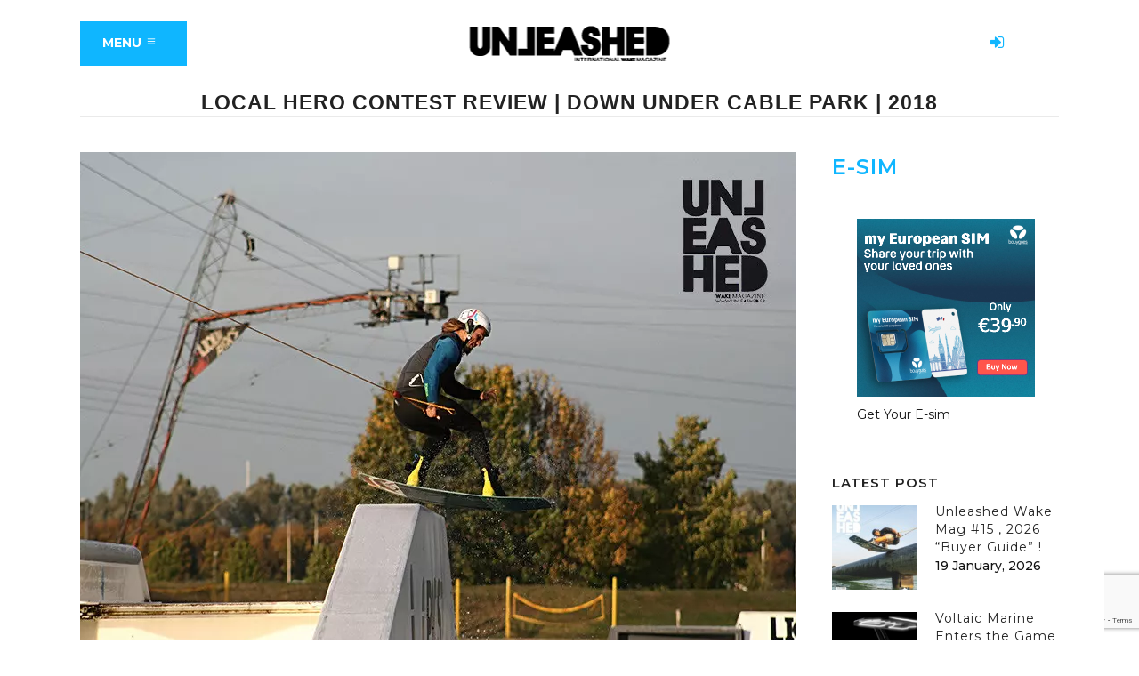

--- FILE ---
content_type: text/html; charset=UTF-8
request_url: https://unleashedwakemag.com/local-hero-contest-review-down-under-cable-park-2018/2019/04/19/
body_size: 22127
content:
<!DOCTYPE html>
<html lang="en-US">
<head>
<script>(function(w,d,s,l,i){w[l]=w[l]||[];w[l].push({'gtm.start':
new Date().getTime(),event:'gtm.js'});var f=d.getElementsByTagName(s)[0],
j=d.createElement(s),dl=l!='dataLayer'?'&l='+l:'';j.async=true;j.src=
'https://www.googletagmanager.com/gtm.js?id='+i+dl;f.parentNode.insertBefore(j,f);
})(window,document,'script','dataLayer','GTM-M8JPG4R');</script>
<meta charset="UTF-8"/>
<title>Local Hero Contest Review | Down Under Cable Park | 2018</title>
<meta name="viewport" content="width=device-width,initial-scale=1,user-scalable=no">
<link rel="profile" href="http://gmpg.org/xfn/11"/>
<link rel="pingback" href="https://unleashedwakemag.com/xmlrpc.php"/>
<link rel="shortcut icon" type="image/x-icon" href="https://unleashedwakemag.com/wp-content/uploads/2021/07/Unleashed-wake-mag-512X512.jpg">
<link rel="apple-touch-icon" href="https://unleashedwakemag.com/wp-content/uploads/2021/07/Unleashed-wake-mag-512X512.jpg"/>
<meta name='robots' content='max-image-preview:large'/>
<style>img:is([sizes="auto" i], [sizes^="auto," i]){contain-intrinsic-size:3000px 1500px}</style>
<meta name="description" content="The Down Under cable park is open since March 30 ! If you&#039;re not able to ride yet, you can still check out this review of the local hero contest at Down"/>
<meta name="robots" content="index, follow"/>
<meta name="googlebot" content="index, follow, max-snippet:-1, max-image-preview:large, max-video-preview:-1"/>
<meta name="bingbot" content="index, follow, max-snippet:-1, max-image-preview:large, max-video-preview:-1"/>
<link rel="canonical" href="https://unleashedwakemag.com/local-hero-contest-review-down-under-cable-park-2018/2019/04/19/"/>
<meta property="og:locale" content="en_US"/>
<meta property="og:type" content="article"/>
<meta property="og:title" content="Local Hero Contest Review | Down Under Cable Park | 2018"/>
<meta property="og:description" content="The Down Under cable park is open since March 30 ! If you&#039;re not able to ride yet, you can still check out this review of the local hero contest at Down"/>
<meta property="og:url" content="https://unleashedwakemag.com/local-hero-contest-review-down-under-cable-park-2018/2019/04/19/"/>
<meta property="og:site_name" content="Unleashed Wake Mag"/>
<meta property="article:publisher" content="https://www.facebook.com/unleashedwakemag/"/>
<meta property="article:published_time" content="2019-04-19T14:17:05+00:00"/>
<meta property="article:modified_time" content="2019-04-19T14:20:43+00:00"/>
<meta property="og:image" content="https://i1.wp.com/unleashedwakemag.com/wp-content/uploads/2019/04/local-hero-contest-3-1.jpg?fit=805%2C575&#038;ssl=1"/>
<meta property="og:image:width" content="805"/>
<meta property="og:image:height" content="575"/>
<meta name="twitter:card" content="summary"/>
<meta name="twitter:creator" content="@Unleashedwake"/>
<meta name="twitter:site" content="@Unleashedwake"/>
<script type="application/ld+json" class="yoast-schema-graph">{"@context":"https://schema.org","@graph":[{"@type":"WebSite","@id":"https://unleashedwakemag.com/#website","url":"https://unleashedwakemag.com/","name":"Unleashed Wake Mag","description":"International wake magazine","potentialAction":[{"@type":"SearchAction","target":"https://unleashedwakemag.com/?s={search_term_string}","query-input":"required name=search_term_string"}],"inLanguage":"en-US"},{"@type":"ImageObject","@id":"https://unleashedwakemag.com/local-hero-contest-review-down-under-cable-park-2018/2019/04/19/#primaryimage","inLanguage":"en-US","url":"https://unleashedwakemag.com/wp-content/uploads/2019/04/local-hero-contest-3-1.jpg","width":805,"height":575,"caption":"local-hero-contest-3"},{"@type":"WebPage","@id":"https://unleashedwakemag.com/local-hero-contest-review-down-under-cable-park-2018/2019/04/19/#webpage","url":"https://unleashedwakemag.com/local-hero-contest-review-down-under-cable-park-2018/2019/04/19/","name":"Local Hero Contest Review | Down Under Cable Park | 2018","isPartOf":{"@id":"https://unleashedwakemag.com/#website"},"primaryImageOfPage":{"@id":"https://unleashedwakemag.com/local-hero-contest-review-down-under-cable-park-2018/2019/04/19/#primaryimage"},"datePublished":"2019-04-19T14:17:05+00:00","dateModified":"2019-04-19T14:20:43+00:00","author":{"@id":"https://unleashedwakemag.com/#/schema/person/30e459846bceb9adaff60c8a62e31cf6"},"description":"The Down Under cable park is open since March 30 ! If you're not able to ride yet, you can still check out this review of the local hero contest at Down","inLanguage":"en-US","potentialAction":[{"@type":"ReadAction","target":["https://unleashedwakemag.com/local-hero-contest-review-down-under-cable-park-2018/2019/04/19/"]}]},{"@type":["Person"],"@id":"https://unleashedwakemag.com/#/schema/person/30e459846bceb9adaff60c8a62e31cf6","name":"Th\u00e9o","image":{"@type":"ImageObject","@id":"https://unleashedwakemag.com/#personlogo","inLanguage":"en-US","url":"//www.gravatar.com/avatar/947a23b59083c84504de58634c61f588?s=96&#038;r=g&#038;d=mm","caption":"Th\u00e9o"}}]}</script>
<link rel='dns-prefetch' href='//maps.googleapis.com'/>
<link rel='dns-prefetch' href='//www.googletagmanager.com'/>
<link rel='dns-prefetch' href='//fonts.googleapis.com'/>
<link rel="alternate" type="application/rss+xml" title="Unleashed Wake Mag &raquo; Feed" href="https://unleashedwakemag.com/feed/"/>
<link rel="alternate" type="application/rss+xml" title="Unleashed Wake Mag &raquo; Comments Feed" href="https://unleashedwakemag.com/comments/feed/"/>
<link rel="alternate" type="application/rss+xml" title="Unleashed Wake Mag &raquo; Local Hero Contest Review | Down Under Cable Park | 2018 Comments Feed" href="https://unleashedwakemag.com/local-hero-contest-review-down-under-cable-park-2018/2019/04/19/feed/"/>
<link rel="stylesheet" type="text/css" href="//unleashedwakemag.com/wp-content/cache/wpfc-minified/974iutuw/bqvll.css" media="all"/>
<style id='classic-theme-styles-inline-css'>.wp-block-button__link{color:#fff;background-color:#32373c;border-radius:9999px;box-shadow:none;text-decoration:none;padding:calc(.667em + 2px) calc(1.333em + 2px);font-size:1.125em}.wp-block-file__button{background:#32373c;color:#fff;text-decoration:none}</style>
<style id='bp-login-form-style-inline-css'>.widget_bp_core_login_widget .bp-login-widget-user-avatar{float:left}.widget_bp_core_login_widget .bp-login-widget-user-links{margin-left:70px}#bp-login-widget-form label{display:block;font-weight:600;margin:15px 0 5px;width:auto}#bp-login-widget-form input[type=password],#bp-login-widget-form input[type=text]{background-color:#fafafa;border:1px solid #d6d6d6;border-radius:0;font:inherit;font-size:100%;padding:.5em;width:100%}#bp-login-widget-form .bp-login-widget-register-link,#bp-login-widget-form .login-submit{display:inline;width:-moz-fit-content;width:fit-content}#bp-login-widget-form .bp-login-widget-register-link{margin-left:1em}#bp-login-widget-form .bp-login-widget-register-link a{filter:invert(1)}#bp-login-widget-form .bp-login-widget-pwd-link{font-size:80%}</style>
<style id='bp-primary-nav-style-inline-css'>.buddypress_object_nav .bp-navs{background:#0000;clear:both;overflow:hidden}.buddypress_object_nav .bp-navs ul{margin:0;padding:0}.buddypress_object_nav .bp-navs ul li{list-style:none;margin:0}.buddypress_object_nav .bp-navs ul li a,.buddypress_object_nav .bp-navs ul li span{border:0;display:block;padding:5px 10px;text-decoration:none}.buddypress_object_nav .bp-navs ul li .count{background:#eaeaea;border:1px solid #ccc;border-radius:50%;color:#555;display:inline-block;font-size:12px;margin-left:2px;padding:3px 6px;text-align:center;vertical-align:middle}.buddypress_object_nav .bp-navs ul li a .count:empty{display:none}.buddypress_object_nav .bp-navs ul li.last select{max-width:185px}.buddypress_object_nav .bp-navs ul li.current a,.buddypress_object_nav .bp-navs ul li.selected a{color:#333;opacity:1}.buddypress_object_nav .bp-navs ul li.current a .count,.buddypress_object_nav .bp-navs ul li.selected a .count{background-color:#fff}.buddypress_object_nav .bp-navs ul li.dynamic a .count,.buddypress_object_nav .bp-navs ul li.dynamic.current a .count,.buddypress_object_nav .bp-navs ul li.dynamic.selected a .count{background-color:#5087e5;border:0;color:#fafafa}.buddypress_object_nav .bp-navs ul li.dynamic a:hover .count{background-color:#5087e5;border:0;color:#fff}.buddypress_object_nav .main-navs.dir-navs{margin-bottom:20px}.buddypress_object_nav .bp-navs.group-create-links ul li.current a{text-align:center}.buddypress_object_nav .bp-navs.group-create-links ul li:not(.current),.buddypress_object_nav .bp-navs.group-create-links ul li:not(.current) a{color:#767676}.buddypress_object_nav .bp-navs.group-create-links ul li:not(.current) a:focus,.buddypress_object_nav .bp-navs.group-create-links ul li:not(.current) a:hover{background:none;color:#555}.buddypress_object_nav .bp-navs.group-create-links ul li:not(.current) a[disabled]:focus,.buddypress_object_nav .bp-navs.group-create-links ul li:not(.current) a[disabled]:hover{color:#767676}</style>
<style id='bp-member-style-inline-css'>[data-type="bp/member"] input.components-placeholder__input{border:1px solid #757575;border-radius:2px;flex:1 1 auto;padding:6px 8px}.bp-block-member{position:relative}.bp-block-member .member-content{display:flex}.bp-block-member .user-nicename{display:block}.bp-block-member .user-nicename a{border:none;color:currentColor;text-decoration:none}.bp-block-member .bp-profile-button{width:100%}.bp-block-member .bp-profile-button a.button{bottom:10px;display:inline-block;margin:18px 0 0;position:absolute;right:0}.bp-block-member.has-cover .item-header-avatar,.bp-block-member.has-cover .member-content,.bp-block-member.has-cover .member-description{z-index:2}.bp-block-member.has-cover .member-content,.bp-block-member.has-cover .member-description{padding-top:75px}.bp-block-member.has-cover .bp-member-cover-image{background-color:#c5c5c5;background-position:top;background-repeat:no-repeat;background-size:cover;border:0;display:block;height:150px;left:0;margin:0;padding:0;position:absolute;top:0;width:100%;z-index:1}.bp-block-member img.avatar{height:auto;width:auto}.bp-block-member.avatar-none .item-header-avatar{display:none}.bp-block-member.avatar-none.has-cover{min-height:200px}.bp-block-member.avatar-full{min-height:150px}.bp-block-member.avatar-full .item-header-avatar{width:180px}.bp-block-member.avatar-thumb .member-content{align-items:center;min-height:50px}.bp-block-member.avatar-thumb .item-header-avatar{width:70px}.bp-block-member.avatar-full.has-cover{min-height:300px}.bp-block-member.avatar-full.has-cover .item-header-avatar{width:200px}.bp-block-member.avatar-full.has-cover img.avatar{background:#fffc;border:2px solid #fff;margin-left:20px}.bp-block-member.avatar-thumb.has-cover .item-header-avatar{padding-top:75px}.entry .entry-content .bp-block-member .user-nicename a{border:none;color:currentColor;text-decoration:none}</style>
<style id='bp-members-style-inline-css'>[data-type="bp/members"] .components-placeholder.is-appender{min-height:0}[data-type="bp/members"] .components-placeholder.is-appender .components-placeholder__label:empty{display:none}[data-type="bp/members"] .components-placeholder input.components-placeholder__input{border:1px solid #757575;border-radius:2px;flex:1 1 auto;padding:6px 8px}[data-type="bp/members"].avatar-none .member-description{width:calc(100% - 44px)}[data-type="bp/members"].avatar-full .member-description{width:calc(100% - 224px)}[data-type="bp/members"].avatar-thumb .member-description{width:calc(100% - 114px)}[data-type="bp/members"] .member-content{position:relative}[data-type="bp/members"] .member-content .is-right{position:absolute;right:2px;top:2px}[data-type="bp/members"] .columns-2 .member-content .member-description,[data-type="bp/members"] .columns-3 .member-content .member-description,[data-type="bp/members"] .columns-4 .member-content .member-description{padding-left:44px;width:calc(100% - 44px)}[data-type="bp/members"] .columns-3 .is-right{right:-10px}[data-type="bp/members"] .columns-4 .is-right{right:-50px}.bp-block-members.is-grid{display:flex;flex-wrap:wrap;padding:0}.bp-block-members.is-grid .member-content{margin:0 1.25em 1.25em 0;width:100%}@media(min-width:600px){.bp-block-members.columns-2 .member-content{width:calc(50% - .625em)}.bp-block-members.columns-2 .member-content:nth-child(2n){margin-right:0}.bp-block-members.columns-3 .member-content{width:calc(33.33333% - .83333em)}.bp-block-members.columns-3 .member-content:nth-child(3n){margin-right:0}.bp-block-members.columns-4 .member-content{width:calc(25% - .9375em)}.bp-block-members.columns-4 .member-content:nth-child(4n){margin-right:0}}.bp-block-members .member-content{display:flex;flex-direction:column;padding-bottom:1em;text-align:center}.bp-block-members .member-content .item-header-avatar,.bp-block-members .member-content .member-description{width:100%}.bp-block-members .member-content .item-header-avatar{margin:0 auto}.bp-block-members .member-content .item-header-avatar img.avatar{display:inline-block}@media(min-width:600px){.bp-block-members .member-content{flex-direction:row;text-align:left}.bp-block-members .member-content .item-header-avatar,.bp-block-members .member-content .member-description{width:auto}.bp-block-members .member-content .item-header-avatar{margin:0}}.bp-block-members .member-content .user-nicename{display:block}.bp-block-members .member-content .user-nicename a{border:none;color:currentColor;text-decoration:none}.bp-block-members .member-content time{color:#767676;display:block;font-size:80%}.bp-block-members.avatar-none .item-header-avatar{display:none}.bp-block-members.avatar-full{min-height:190px}.bp-block-members.avatar-full .item-header-avatar{width:180px}.bp-block-members.avatar-thumb .member-content{min-height:80px}.bp-block-members.avatar-thumb .item-header-avatar{width:70px}.bp-block-members.columns-2 .member-content,.bp-block-members.columns-3 .member-content,.bp-block-members.columns-4 .member-content{display:block;text-align:center}.bp-block-members.columns-2 .member-content .item-header-avatar,.bp-block-members.columns-3 .member-content .item-header-avatar,.bp-block-members.columns-4 .member-content .item-header-avatar{margin:0 auto}.bp-block-members img.avatar{height:auto;max-width:-moz-fit-content;max-width:fit-content;width:auto}.bp-block-members .member-content.has-activity{align-items:center}.bp-block-members .member-content.has-activity .item-header-avatar{padding-right:1em}.bp-block-members .member-content.has-activity .wp-block-quote{margin-bottom:0;text-align:left}.bp-block-members .member-content.has-activity .wp-block-quote cite a,.entry .entry-content .bp-block-members .user-nicename a{border:none;color:currentColor;text-decoration:none}</style>
<style id='bp-dynamic-members-style-inline-css'>.bp-dynamic-block-container .item-options{font-size:.5em;margin:0 0 1em;padding:1em 0}.bp-dynamic-block-container .item-options a.selected{font-weight:600}.bp-dynamic-block-container ul.item-list{list-style:none;margin:1em 0;padding-left:0}.bp-dynamic-block-container ul.item-list li{margin-bottom:1em}.bp-dynamic-block-container ul.item-list li:after,.bp-dynamic-block-container ul.item-list li:before{content:" ";display:table}.bp-dynamic-block-container ul.item-list li:after{clear:both}.bp-dynamic-block-container ul.item-list li .item-avatar{float:left;width:60px}.bp-dynamic-block-container ul.item-list li .item{margin-left:70px}</style>
<style id='bp-online-members-style-inline-css'>.widget_bp_core_whos_online_widget .avatar-block,[data-type="bp/online-members"] .avatar-block{display:flex;flex-flow:row wrap}.widget_bp_core_whos_online_widget .avatar-block img,[data-type="bp/online-members"] .avatar-block img{margin:.5em}</style>
<style id='bp-active-members-style-inline-css'>.widget_bp_core_recently_active_widget .avatar-block,[data-type="bp/active-members"] .avatar-block{display:flex;flex-flow:row wrap}.widget_bp_core_recently_active_widget .avatar-block img,[data-type="bp/active-members"] .avatar-block img{margin:.5em}</style>
<style id='bp-latest-activities-style-inline-css'>.bp-latest-activities .components-flex.components-select-control select[multiple]{height:auto;padding:0 8px}.bp-latest-activities .components-flex.components-select-control select[multiple]+.components-input-control__suffix svg{display:none}.bp-latest-activities-block a,.entry .entry-content .bp-latest-activities-block a{border:none;text-decoration:none}.bp-latest-activities-block .activity-list.item-list blockquote{border:none;padding:0}.bp-latest-activities-block .activity-list.item-list blockquote .activity-item:not(.mini){box-shadow:1px 0 4px #00000026;padding:0 1em;position:relative}.bp-latest-activities-block .activity-list.item-list blockquote .activity-item:not(.mini):after,.bp-latest-activities-block .activity-list.item-list blockquote .activity-item:not(.mini):before{border-color:#0000;border-style:solid;content:"";display:block;height:0;left:15px;position:absolute;width:0}.bp-latest-activities-block .activity-list.item-list blockquote .activity-item:not(.mini):before{border-top-color:#00000026;border-width:9px;bottom:-18px;left:14px}.bp-latest-activities-block .activity-list.item-list blockquote .activity-item:not(.mini):after{border-top-color:#fff;border-width:8px;bottom:-16px}.bp-latest-activities-block .activity-list.item-list blockquote .activity-item.mini .avatar{display:inline-block;height:20px;margin-right:2px;vertical-align:middle;width:20px}.bp-latest-activities-block .activity-list.item-list footer{align-items:center;display:flex}.bp-latest-activities-block .activity-list.item-list footer img.avatar{border:none;display:inline-block;margin-right:.5em}.bp-latest-activities-block .activity-list.item-list footer .activity-time-since{font-size:90%}.bp-latest-activities-block .widget-error{border-left:4px solid #0b80a4;box-shadow:1px 0 4px #00000026}.bp-latest-activities-block .widget-error p{padding:0 1em}</style>
<style id='bp-friends-style-inline-css'>.bp-dynamic-block-container .item-options{font-size:.5em;margin:0 0 1em;padding:1em 0}.bp-dynamic-block-container .item-options a.selected{font-weight:600}.bp-dynamic-block-container ul.item-list{list-style:none;margin:1em 0;padding-left:0}.bp-dynamic-block-container ul.item-list li{margin-bottom:1em}.bp-dynamic-block-container ul.item-list li:after,.bp-dynamic-block-container ul.item-list li:before{content:" ";display:table}.bp-dynamic-block-container ul.item-list li:after{clear:both}.bp-dynamic-block-container ul.item-list li .item-avatar{float:left;width:60px}.bp-dynamic-block-container ul.item-list li .item{margin-left:70px}</style>
<style id='bp-group-style-inline-css'>[data-type="bp/group"] input.components-placeholder__input{border:1px solid #757575;border-radius:2px;flex:1 1 auto;padding:6px 8px}.bp-block-group{position:relative}.bp-block-group .group-content{display:flex}.bp-block-group .group-description{width:100%}.bp-block-group .group-description-content{margin-bottom:18px;width:100%}.bp-block-group .bp-profile-button{overflow:hidden;width:100%}.bp-block-group .bp-profile-button a.button{margin:18px 0 0}.bp-block-group.has-cover .group-content,.bp-block-group.has-cover .group-description,.bp-block-group.has-cover .item-header-avatar{z-index:2}.bp-block-group.has-cover .group-content,.bp-block-group.has-cover .group-description{padding-top:75px}.bp-block-group.has-cover .bp-group-cover-image{background-color:#c5c5c5;background-position:top;background-repeat:no-repeat;background-size:cover;border:0;display:block;height:150px;left:0;margin:0;padding:0;position:absolute;top:0;width:100%;z-index:1}.bp-block-group img.avatar{height:auto;width:auto}.bp-block-group.avatar-none .item-header-avatar{display:none}.bp-block-group.avatar-full{min-height:150px}.bp-block-group.avatar-full .item-header-avatar{width:180px}.bp-block-group.avatar-full .group-description{padding-left:35px}.bp-block-group.avatar-thumb .item-header-avatar{width:70px}.bp-block-group.avatar-thumb .item-header-avatar img.avatar{margin-top:15px}.bp-block-group.avatar-none.has-cover{min-height:200px}.bp-block-group.avatar-none.has-cover .item-header-avatar{padding-top:75px}.bp-block-group.avatar-full.has-cover{min-height:300px}.bp-block-group.avatar-full.has-cover .item-header-avatar{width:200px}.bp-block-group.avatar-full.has-cover img.avatar{background:#fffc;border:2px solid #fff;margin-left:20px}.bp-block-group.avatar-thumb:not(.has-description) .group-content{align-items:center;min-height:50px}.bp-block-group.avatar-thumb.has-cover .item-header-avatar{padding-top:75px}.bp-block-group.has-description .bp-profile-button a.button{display:block;float:right}</style>
<style id='bp-groups-style-inline-css'>[data-type="bp/groups"] .components-placeholder.is-appender{min-height:0}[data-type="bp/groups"] .components-placeholder.is-appender .components-placeholder__label:empty{display:none}[data-type="bp/groups"] .components-placeholder input.components-placeholder__input{border:1px solid #757575;border-radius:2px;flex:1 1 auto;padding:6px 8px}[data-type="bp/groups"].avatar-none .group-description{width:calc(100% - 44px)}[data-type="bp/groups"].avatar-full .group-description{width:calc(100% - 224px)}[data-type="bp/groups"].avatar-thumb .group-description{width:calc(100% - 114px)}[data-type="bp/groups"] .group-content{position:relative}[data-type="bp/groups"] .group-content .is-right{position:absolute;right:2px;top:2px}[data-type="bp/groups"] .columns-2 .group-content .group-description,[data-type="bp/groups"] .columns-3 .group-content .group-description,[data-type="bp/groups"] .columns-4 .group-content .group-description{padding-left:44px;width:calc(100% - 44px)}[data-type="bp/groups"] .columns-3 .is-right{right:-10px}[data-type="bp/groups"] .columns-4 .is-right{right:-50px}.bp-block-groups.is-grid{display:flex;flex-wrap:wrap;padding:0}.bp-block-groups.is-grid .group-content{margin:0 1.25em 1.25em 0;width:100%}@media(min-width:600px){.bp-block-groups.columns-2 .group-content{width:calc(50% - .625em)}.bp-block-groups.columns-2 .group-content:nth-child(2n){margin-right:0}.bp-block-groups.columns-3 .group-content{width:calc(33.33333% - .83333em)}.bp-block-groups.columns-3 .group-content:nth-child(3n){margin-right:0}.bp-block-groups.columns-4 .group-content{width:calc(25% - .9375em)}.bp-block-groups.columns-4 .group-content:nth-child(4n){margin-right:0}}.bp-block-groups .group-content{display:flex;flex-direction:column;padding-bottom:1em;text-align:center}.bp-block-groups .group-content .group-description,.bp-block-groups .group-content .item-header-avatar{width:100%}.bp-block-groups .group-content .item-header-avatar{margin:0 auto}.bp-block-groups .group-content .item-header-avatar img.avatar{display:inline-block}@media(min-width:600px){.bp-block-groups .group-content{flex-direction:row;text-align:left}.bp-block-groups .group-content .group-description,.bp-block-groups .group-content .item-header-avatar{width:auto}.bp-block-groups .group-content .item-header-avatar{margin:0}}.bp-block-groups .group-content time{color:#767676;display:block;font-size:80%}.bp-block-groups.avatar-none .item-header-avatar{display:none}.bp-block-groups.avatar-full{min-height:190px}.bp-block-groups.avatar-full .item-header-avatar{width:180px}.bp-block-groups.avatar-thumb .group-content{min-height:80px}.bp-block-groups.avatar-thumb .item-header-avatar{width:70px}.bp-block-groups.columns-2 .group-content,.bp-block-groups.columns-3 .group-content,.bp-block-groups.columns-4 .group-content{display:block;text-align:center}.bp-block-groups.columns-2 .group-content .item-header-avatar,.bp-block-groups.columns-3 .group-content .item-header-avatar,.bp-block-groups.columns-4 .group-content .item-header-avatar{margin:0 auto}.bp-block-groups img.avatar{height:auto;max-width:-moz-fit-content;max-width:fit-content;width:auto}.bp-block-groups .member-content.has-description{align-items:center}.bp-block-groups .member-content.has-description .item-header-avatar{padding-right:1em}.bp-block-groups .member-content.has-description .group-description-content{margin-bottom:0;text-align:left}</style>
<style id='bp-dynamic-groups-style-inline-css'>.bp-dynamic-block-container .item-options{font-size:.5em;margin:0 0 1em;padding:1em 0}.bp-dynamic-block-container .item-options a.selected{font-weight:600}.bp-dynamic-block-container ul.item-list{list-style:none;margin:1em 0;padding-left:0}.bp-dynamic-block-container ul.item-list li{margin-bottom:1em}.bp-dynamic-block-container ul.item-list li:after,.bp-dynamic-block-container ul.item-list li:before{content:" ";display:table}.bp-dynamic-block-container ul.item-list li:after{clear:both}.bp-dynamic-block-container ul.item-list li .item-avatar{float:left;width:60px}.bp-dynamic-block-container ul.item-list li .item{margin-left:70px}</style>
<style id='bp-sitewide-notices-style-inline-css'>.bp-sitewide-notice-block .bp-screen-reader-text,[data-type="bp/sitewide-notices"] .bp-screen-reader-text{border:0;clip:rect(0 0 0 0);height:1px;margin:-1px;overflow:hidden;padding:0;position:absolute;width:1px;word-wrap:normal!important}.bp-sitewide-notice-block [data-bp-tooltip]:after,[data-type="bp/sitewide-notices"] [data-bp-tooltip]:after{background-color:#fff;border:1px solid #737373;border-radius:1px;box-shadow:4px 4px 8px #0003;color:#333;content:attr(data-bp-tooltip);display:none;font-family:Helvetica Neue,Helvetica,Arial,san-serif;font-size:12px;font-weight:400;letter-spacing:normal;line-height:1.25;max-width:200px;opacity:0;padding:5px 8px;pointer-events:none;position:absolute;text-shadow:none;text-transform:none;transform:translateZ(0);transition:all 1.5s ease;visibility:hidden;white-space:nowrap;word-wrap:break-word;z-index:100000}.bp-sitewide-notice-block .bp-tooltip:after,[data-type="bp/sitewide-notices"] .bp-tooltip:after{left:50%;margin-top:7px;top:110%;transform:translate(-50%)}.bp-sitewide-notice-block{border-left:4px solid #ff853c;padding-left:1em;position:relative}.bp-sitewide-notice-block h2:before{background:none;border:none}.bp-sitewide-notice-block .dismiss-notice{background-color:#0000;border:1px solid #ff853c;color:#ff853c;display:block;padding:.2em .5em;position:absolute;right:.5em;top:.5em;width:-moz-fit-content;width:fit-content}.bp-sitewide-notice-block .dismiss-notice:hover{background-color:#ff853c;color:#fff}</style>
<style id='global-styles-inline-css'>:root{--wp--preset--aspect-ratio--square:1;--wp--preset--aspect-ratio--4-3:4/3;--wp--preset--aspect-ratio--3-4:3/4;--wp--preset--aspect-ratio--3-2:3/2;--wp--preset--aspect-ratio--2-3:2/3;--wp--preset--aspect-ratio--16-9:16/9;--wp--preset--aspect-ratio--9-16:9/16;--wp--preset--color--black:#000000;--wp--preset--color--cyan-bluish-gray:#abb8c3;--wp--preset--color--white:#ffffff;--wp--preset--color--pale-pink:#f78da7;--wp--preset--color--vivid-red:#cf2e2e;--wp--preset--color--luminous-vivid-orange:#ff6900;--wp--preset--color--luminous-vivid-amber:#fcb900;--wp--preset--color--light-green-cyan:#7bdcb5;--wp--preset--color--vivid-green-cyan:#00d084;--wp--preset--color--pale-cyan-blue:#8ed1fc;--wp--preset--color--vivid-cyan-blue:#0693e3;--wp--preset--color--vivid-purple:#9b51e0;--wp--preset--gradient--vivid-cyan-blue-to-vivid-purple:linear-gradient(135deg,rgba(6,147,227,1) 0%,rgb(155,81,224) 100%);--wp--preset--gradient--light-green-cyan-to-vivid-green-cyan:linear-gradient(135deg,rgb(122,220,180) 0%,rgb(0,208,130) 100%);--wp--preset--gradient--luminous-vivid-amber-to-luminous-vivid-orange:linear-gradient(135deg,rgba(252,185,0,1) 0%,rgba(255,105,0,1) 100%);--wp--preset--gradient--luminous-vivid-orange-to-vivid-red:linear-gradient(135deg,rgba(255,105,0,1) 0%,rgb(207,46,46) 100%);--wp--preset--gradient--very-light-gray-to-cyan-bluish-gray:linear-gradient(135deg,rgb(238,238,238) 0%,rgb(169,184,195) 100%);--wp--preset--gradient--cool-to-warm-spectrum:linear-gradient(135deg,rgb(74,234,220) 0%,rgb(151,120,209) 20%,rgb(207,42,186) 40%,rgb(238,44,130) 60%,rgb(251,105,98) 80%,rgb(254,248,76) 100%);--wp--preset--gradient--blush-light-purple:linear-gradient(135deg,rgb(255,206,236) 0%,rgb(152,150,240) 100%);--wp--preset--gradient--blush-bordeaux:linear-gradient(135deg,rgb(254,205,165) 0%,rgb(254,45,45) 50%,rgb(107,0,62) 100%);--wp--preset--gradient--luminous-dusk:linear-gradient(135deg,rgb(255,203,112) 0%,rgb(199,81,192) 50%,rgb(65,88,208) 100%);--wp--preset--gradient--pale-ocean:linear-gradient(135deg,rgb(255,245,203) 0%,rgb(182,227,212) 50%,rgb(51,167,181) 100%);--wp--preset--gradient--electric-grass:linear-gradient(135deg,rgb(202,248,128) 0%,rgb(113,206,126) 100%);--wp--preset--gradient--midnight:linear-gradient(135deg,rgb(2,3,129) 0%,rgb(40,116,252) 100%);--wp--preset--font-size--small:13px;--wp--preset--font-size--medium:20px;--wp--preset--font-size--large:36px;--wp--preset--font-size--x-large:42px;--wp--preset--spacing--20:0.44rem;--wp--preset--spacing--30:0.67rem;--wp--preset--spacing--40:1rem;--wp--preset--spacing--50:1.5rem;--wp--preset--spacing--60:2.25rem;--wp--preset--spacing--70:3.38rem;--wp--preset--spacing--80:5.06rem;--wp--preset--shadow--natural:6px 6px 9px rgba(0, 0, 0, 0.2);--wp--preset--shadow--deep:12px 12px 50px rgba(0, 0, 0, 0.4);--wp--preset--shadow--sharp:6px 6px 0px rgba(0, 0, 0, 0.2);--wp--preset--shadow--outlined:6px 6px 0px -3px rgba(255, 255, 255, 1), 6px 6px rgba(0, 0, 0, 1);--wp--preset--shadow--crisp:6px 6px 0px rgba(0, 0, 0, 1);}:where(.is-layout-flex){gap:0.5em;}:where(.is-layout-grid){gap:0.5em;}body .is-layout-flex{display:flex;}.is-layout-flex{flex-wrap:wrap;align-items:center;}.is-layout-flex > :is(*, div){margin:0;}body .is-layout-grid{display:grid;}.is-layout-grid > :is(*, div){margin:0;}:where(.wp-block-columns.is-layout-flex){gap:2em;}:where(.wp-block-columns.is-layout-grid){gap:2em;}:where(.wp-block-post-template.is-layout-flex){gap:1.25em;}:where(.wp-block-post-template.is-layout-grid){gap:1.25em;}.has-black-color{color:var(--wp--preset--color--black) !important;}.has-cyan-bluish-gray-color{color:var(--wp--preset--color--cyan-bluish-gray) !important;}.has-white-color{color:var(--wp--preset--color--white) !important;}.has-pale-pink-color{color:var(--wp--preset--color--pale-pink) !important;}.has-vivid-red-color{color:var(--wp--preset--color--vivid-red) !important;}.has-luminous-vivid-orange-color{color:var(--wp--preset--color--luminous-vivid-orange) !important;}.has-luminous-vivid-amber-color{color:var(--wp--preset--color--luminous-vivid-amber) !important;}.has-light-green-cyan-color{color:var(--wp--preset--color--light-green-cyan) !important;}.has-vivid-green-cyan-color{color:var(--wp--preset--color--vivid-green-cyan) !important;}.has-pale-cyan-blue-color{color:var(--wp--preset--color--pale-cyan-blue) !important;}.has-vivid-cyan-blue-color{color:var(--wp--preset--color--vivid-cyan-blue) !important;}.has-vivid-purple-color{color:var(--wp--preset--color--vivid-purple) !important;}.has-black-background-color{background-color:var(--wp--preset--color--black) !important;}.has-cyan-bluish-gray-background-color{background-color:var(--wp--preset--color--cyan-bluish-gray) !important;}.has-white-background-color{background-color:var(--wp--preset--color--white) !important;}.has-pale-pink-background-color{background-color:var(--wp--preset--color--pale-pink) !important;}.has-vivid-red-background-color{background-color:var(--wp--preset--color--vivid-red) !important;}.has-luminous-vivid-orange-background-color{background-color:var(--wp--preset--color--luminous-vivid-orange) !important;}.has-luminous-vivid-amber-background-color{background-color:var(--wp--preset--color--luminous-vivid-amber) !important;}.has-light-green-cyan-background-color{background-color:var(--wp--preset--color--light-green-cyan) !important;}.has-vivid-green-cyan-background-color{background-color:var(--wp--preset--color--vivid-green-cyan) !important;}.has-pale-cyan-blue-background-color{background-color:var(--wp--preset--color--pale-cyan-blue) !important;}.has-vivid-cyan-blue-background-color{background-color:var(--wp--preset--color--vivid-cyan-blue) !important;}.has-vivid-purple-background-color{background-color:var(--wp--preset--color--vivid-purple) !important;}.has-black-border-color{border-color:var(--wp--preset--color--black) !important;}.has-cyan-bluish-gray-border-color{border-color:var(--wp--preset--color--cyan-bluish-gray) !important;}.has-white-border-color{border-color:var(--wp--preset--color--white) !important;}.has-pale-pink-border-color{border-color:var(--wp--preset--color--pale-pink) !important;}.has-vivid-red-border-color{border-color:var(--wp--preset--color--vivid-red) !important;}.has-luminous-vivid-orange-border-color{border-color:var(--wp--preset--color--luminous-vivid-orange) !important;}.has-luminous-vivid-amber-border-color{border-color:var(--wp--preset--color--luminous-vivid-amber) !important;}.has-light-green-cyan-border-color{border-color:var(--wp--preset--color--light-green-cyan) !important;}.has-vivid-green-cyan-border-color{border-color:var(--wp--preset--color--vivid-green-cyan) !important;}.has-pale-cyan-blue-border-color{border-color:var(--wp--preset--color--pale-cyan-blue) !important;}.has-vivid-cyan-blue-border-color{border-color:var(--wp--preset--color--vivid-cyan-blue) !important;}.has-vivid-purple-border-color{border-color:var(--wp--preset--color--vivid-purple) !important;}.has-vivid-cyan-blue-to-vivid-purple-gradient-background{background:var(--wp--preset--gradient--vivid-cyan-blue-to-vivid-purple) !important;}.has-light-green-cyan-to-vivid-green-cyan-gradient-background{background:var(--wp--preset--gradient--light-green-cyan-to-vivid-green-cyan) !important;}.has-luminous-vivid-amber-to-luminous-vivid-orange-gradient-background{background:var(--wp--preset--gradient--luminous-vivid-amber-to-luminous-vivid-orange) !important;}.has-luminous-vivid-orange-to-vivid-red-gradient-background{background:var(--wp--preset--gradient--luminous-vivid-orange-to-vivid-red) !important;}.has-very-light-gray-to-cyan-bluish-gray-gradient-background{background:var(--wp--preset--gradient--very-light-gray-to-cyan-bluish-gray) !important;}.has-cool-to-warm-spectrum-gradient-background{background:var(--wp--preset--gradient--cool-to-warm-spectrum) !important;}.has-blush-light-purple-gradient-background{background:var(--wp--preset--gradient--blush-light-purple) !important;}.has-blush-bordeaux-gradient-background{background:var(--wp--preset--gradient--blush-bordeaux) !important;}.has-luminous-dusk-gradient-background{background:var(--wp--preset--gradient--luminous-dusk) !important;}.has-pale-ocean-gradient-background{background:var(--wp--preset--gradient--pale-ocean) !important;}.has-electric-grass-gradient-background{background:var(--wp--preset--gradient--electric-grass) !important;}.has-midnight-gradient-background{background:var(--wp--preset--gradient--midnight) !important;}.has-small-font-size{font-size:var(--wp--preset--font-size--small) !important;}.has-medium-font-size{font-size:var(--wp--preset--font-size--medium) !important;}.has-large-font-size{font-size:var(--wp--preset--font-size--large) !important;}.has-x-large-font-size{font-size:var(--wp--preset--font-size--x-large) !important;}:where(.wp-block-post-template.is-layout-flex){gap:1.25em;}:where(.wp-block-post-template.is-layout-grid){gap:1.25em;}:where(.wp-block-columns.is-layout-flex){gap:2em;}:where(.wp-block-columns.is-layout-grid){gap:2em;}:root :where(.wp-block-pullquote){font-size:1.5em;line-height:1.6;}</style>
<link rel="stylesheet" type="text/css" href="//unleashedwakemag.com/wp-content/cache/wpfc-minified/2ona62ld/vadl.css" media="all"/>
<style id='woocommerce-inline-inline-css'>.woocommerce form .form-row .required{visibility:visible;}</style>
<link rel="stylesheet" type="text/css" href="//unleashedwakemag.com/wp-content/cache/wpfc-minified/m8kf5gt3/87n1k.css" media="all"/>
<script src="https://www.googletagmanager.com/gtag/js?id=GT-PZSPRLN" id="google_gtagjs-js" async></script>
<meta name="generator" content="Powered by LayerSlider 5.6.9 - Multi-Purpose, Responsive, Parallax, Mobile-Friendly Slider Plugin for WordPress."/>
<link rel="https://api.w.org/" href="https://unleashedwakemag.com/wp-json/"/><link rel="alternate" title="JSON" type="application/json" href="https://unleashedwakemag.com/wp-json/wp/v2/posts/31796"/><link rel="EditURI" type="application/rsd+xml" title="RSD" href="https://unleashedwakemag.com/xmlrpc.php?rsd"/>
<link rel='shortlink' href='https://unleashedwakemag.com/?p=31796'/>
<link rel="alternate" title="oEmbed (JSON)" type="application/json+oembed" href="https://unleashedwakemag.com/wp-json/oembed/1.0/embed?url=https%3A%2F%2Funleashedwakemag.com%2Flocal-hero-contest-review-down-under-cable-park-2018%2F2019%2F04%2F19%2F"/>
<link rel="alternate" title="oEmbed (XML)" type="text/xml+oembed" href="https://unleashedwakemag.com/wp-json/oembed/1.0/embed?url=https%3A%2F%2Funleashedwakemag.com%2Flocal-hero-contest-review-down-under-cable-park-2018%2F2019%2F04%2F19%2F&#038;format=xml"/>
<meta name="generator" content="Site Kit by Google 1.166.0"/>	<noscript><style>.woocommerce-product-gallery{opacity:1 !important;}</style></noscript>
<meta name="google-adsense-platform-account" content="ca-host-pub-2644536267352236">
<meta name="google-adsense-platform-domain" content="sitekit.withgoogle.com">
<meta name="generator" content="Powered by WPBakery Page Builder - drag and drop page builder for WordPress."/>
<!--[if lte IE 9]><link rel="stylesheet" type="text/css" href="https://unleashedwakemag.com/wp-content/plugins/js_composer/assets/css/vc_lte_ie9.min.css" media="screen"><![endif]--><link rel="icon" href="https://unleashedwakemag.com/wp-content/uploads/2021/07/cropped-Unleashed-wake-mag-512X512-32x32.jpg" sizes="32x32"/>
<link rel="icon" href="https://unleashedwakemag.com/wp-content/uploads/2021/07/cropped-Unleashed-wake-mag-512X512-192x192.jpg" sizes="192x192"/>
<link rel="apple-touch-icon" href="https://unleashedwakemag.com/wp-content/uploads/2021/07/cropped-Unleashed-wake-mag-512X512-180x180.jpg"/>
<meta name="msapplication-TileImage" content="https://unleashedwakemag.com/wp-content/uploads/2021/07/cropped-Unleashed-wake-mag-512X512-270x270.jpg"/>
<style id="wp-custom-css">grecaptcha-badge{visibility:hidden;}</style>
<noscript><style>.wpb_animate_when_almost_visible{opacity:1;}</style></noscript>
<script data-wpfc-render="false">var Wpfcll={s:[],osl:0,scroll:false,i:function(){Wpfcll.ss();window.addEventListener('load',function(){let observer=new MutationObserver(mutationRecords=>{Wpfcll.osl=Wpfcll.s.length;Wpfcll.ss();if(Wpfcll.s.length > Wpfcll.osl){Wpfcll.ls(false);}});observer.observe(document.getElementsByTagName("html")[0],{childList:true,attributes:true,subtree:true,attributeFilter:["src"],attributeOldValue:false,characterDataOldValue:false});Wpfcll.ls(true);});window.addEventListener('scroll',function(){Wpfcll.scroll=true;Wpfcll.ls(false);});window.addEventListener('resize',function(){Wpfcll.scroll=true;Wpfcll.ls(false);});window.addEventListener('click',function(){Wpfcll.scroll=true;Wpfcll.ls(false);});},c:function(e,pageload){var w=document.documentElement.clientHeight || body.clientHeight;var n=0;if(pageload){n=0;}else{n=(w > 800) ? 800:200;n=Wpfcll.scroll ? 800:n;}var er=e.getBoundingClientRect();var t=0;var p=e.parentNode ? e.parentNode:false;if(typeof p.getBoundingClientRect=="undefined"){var pr=false;}else{var pr=p.getBoundingClientRect();}if(er.x==0 && er.y==0){for(var i=0;i < 10;i++){if(p){if(pr.x==0 && pr.y==0){if(p.parentNode){p=p.parentNode;}if(typeof p.getBoundingClientRect=="undefined"){pr=false;}else{pr=p.getBoundingClientRect();}}else{t=pr.top;break;}}};}else{t=er.top;}if(w - t+n > 0){return true;}return false;},r:function(e,pageload){var s=this;var oc,ot;try{oc=e.getAttribute("data-wpfc-original-src");ot=e.getAttribute("data-wpfc-original-srcset");originalsizes=e.getAttribute("data-wpfc-original-sizes");if(s.c(e,pageload)){if(oc || ot){if(e.tagName=="DIV" || e.tagName=="A" || e.tagName=="SPAN"){e.style.backgroundImage="url("+oc+")";e.removeAttribute("data-wpfc-original-src");e.removeAttribute("data-wpfc-original-srcset");e.removeAttribute("onload");}else{if(oc){e.setAttribute('src',oc);}if(ot){e.setAttribute('srcset',ot);}if(originalsizes){e.setAttribute('sizes',originalsizes);}if(e.getAttribute("alt") && e.getAttribute("alt")=="blank"){e.removeAttribute("alt");}e.removeAttribute("data-wpfc-original-src");e.removeAttribute("data-wpfc-original-srcset");e.removeAttribute("data-wpfc-original-sizes");e.removeAttribute("onload");if(e.tagName=="IFRAME"){var y="https://www.youtube.com/embed/";if(navigator.userAgent.match(/\sEdge?\/\d/i)){e.setAttribute('src',e.getAttribute("src").replace(/.+\/templates\/youtube\.html\#/,y));}e.onload=function(){if(typeof window.jQuery !="undefined"){if(jQuery.fn.fitVids){jQuery(e).parent().fitVids({customSelector:"iframe[src]"});}}var s=e.getAttribute("src").match(/templates\/youtube\.html\#(.+)/);if(s){try{var i=e.contentDocument || e.contentWindow;if(i.location.href=="about:blank"){e.setAttribute('src',y+s[1]);}}catch(err){e.setAttribute('src',y+s[1]);}}}}}}else{if(e.tagName=="NOSCRIPT"){if(typeof window.jQuery !="undefined"){if(jQuery(e).attr("data-type")=="wpfc"){e.removeAttribute("data-type");jQuery(e).after(jQuery(e).text());}}}}}}catch(error){console.log(error);console.log("==>",e);}},ss:function(){var i=Array.prototype.slice.call(document.getElementsByTagName("img"));var f=Array.prototype.slice.call(document.getElementsByTagName("iframe"));var d=Array.prototype.slice.call(document.getElementsByTagName("div"));var a=Array.prototype.slice.call(document.getElementsByTagName("a"));var s=Array.prototype.slice.call(document.getElementsByTagName("span"));var n=Array.prototype.slice.call(document.getElementsByTagName("noscript"));this.s=i.concat(f).concat(d).concat(a).concat(s).concat(n);},ls:function(pageload){var s=this;[].forEach.call(s.s,function(e,index){s.r(e,pageload);});}};document.addEventListener('DOMContentLoaded',function(){wpfci();});function wpfci(){Wpfcll.i();}</script>
</head>
<body class="bp-nouveau wp-singular post-template-default single single-post postid-31796 single-format-standard wp-theme-unleashed wp-child-theme-unleashed-child theme-unleashed woocommerce-no-js fully-background hide_top_bar_on_mobile_header qode-content-sidebar-responsive columns-3 qode-child-theme-ver-1.0.0 qode-theme-ver-9.1.3 wpb-js-composer js-comp-ver-5.4.5 vc_responsive" style="background-position: top center; background-attachment: fixed; background-repeat: no-repeat;">
<noscript><iframe onload="Wpfcll.r(this,true);" data-wpfc-original-src="https://www.googletagmanager.com/ns.html?id=GTM-M8JPG4R"
height="0" width="0" style="display:none;visibility:hidden"></iframe></noscript>
<div class="wrapper">
<div class="wrapper_inner">
<header class="scroll_top light fixed fixed_minimal page_header">
<div class="header_inner clearfix">
<form role="search" id="searchform" action="https://unleashedwakemag.com/" class="qode_search_form" method="get">
<div class="container">
<div class="container_inner clearfix">
<span aria-hidden="true" class="qode_icon_font_elegant icon_search qode_icon_in_search"></span>					<input type="text" placeholder="Search" name="s" class="qode_search_field" autocomplete="off" />
<input type="submit" value="Search" />
<div class="qode_search_close"> <a href="#"> <span aria-hidden="true" class="qode_icon_font_elegant icon_close qode_icon_in_search"></span> </a></div></div></div></form>
<div class="header_top_bottom_holder">
<div class="header_bottom clearfix" style='background-color:rgba(255, 255, 255, 0,5);'>
<div class="container">
<div class="container_inner clearfix">
<div class="header_inner_left">
<div class="side_menu_button_wrapper left">
<div class="side_menu_button"> <a href="javascript:void(0)" class="popup_menu normal"><span class="menu">MENU</span> <span class="icon_menu"></span> </a></div></div></div><div class="logo_wrapper">
<div class="q_logo"> <a href="https://unleashedwakemag.com/"> <img class="normal" src="https://unleashedwakemag.com/wp-content/uploads/2016/05/logo-long.png" alt="Logo" width="454" height="80"/> <img class="light" src="https://unleashedwakemag.com/wp-content/uploads/2016/05/logo-long.png" alt="Logo" width="454" height="80"/> <img class="dark" src="https://unleashedwakemag.com/wp-content/uploads/2016/05/logo-long.png" alt="Logo" width="454" height="80"/> <img onload="Wpfcll.r(this,true);" src="https://unleashedwakemag.com/wp-content/plugins/wp-fastest-cache-premium/pro/images/blank.gif" class="mobile" data-wpfc-original-src="https://unleashedwakemag.com/wp-content/uploads/2020/10/logo2010_200X150.jpg" alt="Logo" width="110" height="110"/> </a></div></div><div class="q_logoPop"> <a href="https://unleashedwakemag.com/"> <i class="popup fa fa-home" aria-hidden="true"></i> </a></div><div class="goContact"> <a href="/contact/"> <i class="fa fa-envelope" aria-hidden="true"></i> </a></div><div class="header_inner_right">
<div class="side_menu_button_wrapper right">
<div class="side_menu_button"> 
<div class="infowoo">
<div class="infowoo_inner"> <a href="https://unleashedwakemag.com/account/" title="Sign in" class="login"><i class="fa fa-sign-in"></i></a></div></div><a class="search_button fullscreen_search normal" href="javascript:void(0)">
<span aria-hidden="true" class="qode_icon_font_elegant icon_search"></span>												</a>
<div class="fullscreen_search_overlay"></div></div></div></div></div></div></div></div></div></header>
<a id='back_to_top' href='#'>
<span class="fa-stack">
<i class="fa fa-arrow-up"></i>
</span>
</a>
<div class="popup_menu_holder_outer">
<div class="popup_menu_holder">
<div class="popup_menu_holder_inner">
<nav class="popup_menu">
<ul id="menu-main-menu"><li id="popup-menu-item-20649" class="displayMobileMenu menu-item menu-item-type-post_type menu-item-object-page menu-item-home"><a href="https://unleashedwakemag.com/"><span>Home</span></a></li>
<li id="popup-menu-item-32308" class="menu-item menu-item-type-post_type menu-item-object-page menu-item-has-children has_sub"><a href="https://unleashedwakemag.com/riders/community-unleashed-wake-mag/"><span>Community</span></a>
<ul class="sub_menu">
<li id="popup-menu-item-32266" class="menu-item menu-item-type-post_type menu-item-object-page"><a href="https://unleashedwakemag.com/login/"><span>Login</span></a></li>
<li id="popup-menu-item-32310" class="menu-item menu-item-type-post_type menu-item-object-buddypress"><a href="https://unleashedwakemag.com/members/"><span>Members</span></a></li>
<li id="popup-menu-item-32311" class="menu-item menu-item-type-post_type menu-item-object-buddypress"><a href="https://unleashedwakemag.com/activity/"><span>Wall</span></a></li>
<li id="popup-menu-item-40563" class="menu-item menu-item-type-post_type menu-item-object-page"><a href="https://unleashedwakemag.com/e-shop/"><span>E-SHOP</span></a></li>
</ul>
</li>
<li id="popup-menu-item-17269" class="menu-item menu-item-type-post_type menu-item-object-page menu-item-has-children has_sub"><a title="WAKE" href="https://unleashedwakemag.com/wakeboard-wakeboarding/"><span>WAKEBOARD</span></a>
<ul class="sub_menu">
<li id="popup-menu-item-17273" class="menu-item menu-item-type-post_type menu-item-object-page"><a title="Wakeboard" href="https://unleashedwakemag.com/wakeboard-wakeboarding/articles-wakeboard/"><span>Articles Wakeboard</span></a></li>
<li id="popup-menu-item-18148" class="menu-item menu-item-type-post_type menu-item-object-page"><a href="https://unleashedwakemag.com/wakesurf-wakesurfing-wakesurfers/articles-wakesurf/"><span>Articles Wakesurf</span></a></li>
<li id="popup-menu-item-18156" class="menu-item menu-item-type-post_type menu-item-object-page"><a href="https://unleashedwakemag.com/wakeskate-wakeskating/article-wakeskate/"><span>Article Wakeskate</span></a></li>
<li id="popup-menu-item-18185" class="menu-item menu-item-type-post_type menu-item-object-page"><a href="https://unleashedwakemag.com/all-events-unleashed-wake-mag/"><span>All Events</span></a></li>
</ul>
</li>
<li id="popup-menu-item-32708" class="menu-item menu-item-type-post_type menu-item-object-page menu-item-has-children has_sub"><a href="https://unleashedwakemag.com/videos-wake-unleashed-wakeboard-magazine/"><span>VIDEOS WAKE</span></a>
<ul class="sub_menu">
<li id="popup-menu-item-17274" class="menu-item menu-item-type-post_type menu-item-object-page"><a title="Videos Wakeboard" href="https://unleashedwakemag.com/wakeboard-wakeboarding/video-wakeboard/"><span>Videos Wakeboard</span></a></li>
<li id="popup-menu-item-18155" class="menu-item menu-item-type-post_type menu-item-object-page"><a href="https://unleashedwakemag.com/wakeskate-wakeskating/video-wakeskate/"><span>Video Wakeskate</span></a></li>
<li id="popup-menu-item-17996" class="menu-item menu-item-type-post_type menu-item-object-page"><a href="https://unleashedwakemag.com/wakesurf-wakesurfing-wakesurfers/video-wakesurf/"><span>Videos Wakesurf</span></a></li>
<li id="popup-menu-item-18202" class="menu-item menu-item-type-post_type menu-item-object-page"><a href="https://unleashedwakemag.com/videos-wake-unleashed-wakeboard-magazine/fail-video/"><span>Fail video</span></a></li>
<li id="popup-menu-item-18181" class="menu-item menu-item-type-post_type menu-item-object-page"><a href="https://unleashedwakemag.com/learn-wake-unleashed-wakeboard/"><span>Learn Wake</span></a></li>
<li id="popup-menu-item-18200" class="menu-item menu-item-type-post_type menu-item-object-page"><a href="https://unleashedwakemag.com/videos-wake-unleashed-wakeboard-magazine/believe-or-not-unleashed-wake-mag/"><span>Believe or not</span></a></li>
</ul>
</li>
<li id="popup-menu-item-19298" class="menu-item menu-item-type-post_type menu-item-object-page menu-item-has-children has_sub"><a href="https://unleashedwakemag.com/unleashed-wake-mag/"><span>Magazine</span></a>
<ul class="sub_menu">
<li id="popup-menu-item-18167" class="menu-item menu-item-type-post_type menu-item-object-page"><a href="https://unleashedwakemag.com/unleashed-wake-mag/online-edition/"><span>online edition</span></a></li>
<li id="popup-menu-item-18166" class="menu-item menu-item-type-post_type menu-item-object-page"><a href="https://unleashedwakemag.com/unleashed-wake-mag/behind-cover/"><span>Behind cover</span></a></li>
<li id="popup-menu-item-18189" class="menu-item menu-item-type-post_type menu-item-object-page"><a href="https://unleashedwakemag.com/gallery/"><span>Gallery</span></a></li>
<li id="popup-menu-item-18169" class="menu-item menu-item-type-post_type menu-item-object-page"><a href="https://unleashedwakemag.com/unleashed-wake-mag/wanna-advertise/"><span>Wanna advertise?</span></a></li>
<li id="popup-menu-item-18170" class="menu-item menu-item-type-post_type menu-item-object-page"><a href="https://unleashedwakemag.com/unleashed-wake-mag/wanna-distribute/"><span>Wanna distribute?</span></a></li>
</ul>
</li>
<li id="popup-menu-item-18158" class="menu-item menu-item-type-post_type menu-item-object-page menu-item-has-children has_sub"><a href="https://unleashedwakemag.com/riders/"><span>Riders</span></a>
<ul class="sub_menu">
<li id="popup-menu-item-21137" class="menu-item menu-item-type-post_type menu-item-object-page"><a href="https://unleashedwakemag.com/unleashed-promote-yourself/"><span>Unleashed Promote Yourself</span></a></li>
<li id="popup-menu-item-18162" class="menu-item menu-item-type-post_type menu-item-object-page"><a href="https://unleashedwakemag.com/riders/men-wake-wakeboard-wakeskate-wakesurf/"><span>Men</span></a></li>
<li id="popup-menu-item-18160" class="menu-item menu-item-type-post_type menu-item-object-page"><a href="https://unleashedwakemag.com/riders/women/"><span>Women</span></a></li>
<li id="popup-menu-item-18161" class="menu-item menu-item-type-post_type menu-item-object-page"><a href="https://unleashedwakemag.com/riders/youth-wake-wakeboard-wakesurf-wakeskate/"><span>Youth</span></a></li>
</ul>
</li>
<li id="popup-menu-item-18171" class="menu-item menu-item-type-post_type menu-item-object-page menu-item-has-children has_sub"><a href="https://unleashedwakemag.com/spots/"><span>Spots</span></a>
<ul class="sub_menu">
<li id="popup-menu-item-18175" class="menu-item menu-item-type-post_type menu-item-object-page"><a href="https://unleashedwakemag.com/spots/cable/"><span>Cable Parks</span></a></li>
<li id="popup-menu-item-18174" class="menu-item menu-item-type-post_type menu-item-object-page"><a href="https://unleashedwakemag.com/spots/boat/"><span>Boat</span></a></li>
<li id="popup-menu-item-18172" class="menu-item menu-item-type-post_type menu-item-object-page"><a href="https://unleashedwakemag.com/spots/school-camps/"><span>School &#038; camps</span></a></li>
<li id="popup-menu-item-18198" class="menu-item menu-item-type-post_type menu-item-object-page"><a href="https://unleashedwakemag.com/lifestyle/travel/"><span>Travel</span></a></li>
</ul>
</li>
<li id="popup-menu-item-18176" class="menu-item menu-item-type-post_type menu-item-object-page menu-item-has-children has_sub"><a href="https://unleashedwakemag.com/gear/"><span>Gear</span></a>
<ul class="sub_menu">
<li id="popup-menu-item-18178" class="menu-item menu-item-type-post_type menu-item-object-page"><a href="https://unleashedwakemag.com/gear/board/"><span>Board</span></a></li>
<li id="popup-menu-item-18177" class="menu-item menu-item-type-post_type menu-item-object-page"><a href="https://unleashedwakemag.com/gear/binding/"><span>Binding</span></a></li>
<li id="popup-menu-item-18180" class="menu-item menu-item-type-post_type menu-item-object-page"><a href="https://unleashedwakemag.com/gear/industry/"><span>Industry</span></a></li>
</ul>
</li>
<li id="popup-menu-item-18193" class="menu-item menu-item-type-post_type menu-item-object-page menu-item-has-children has_sub"><a href="https://unleashedwakemag.com/lifestyle/"><span>Lifestyle</span></a>
<ul class="sub_menu">
<li id="popup-menu-item-18194" class="menu-item menu-item-type-post_type menu-item-object-page"><a href="https://unleashedwakemag.com/lifestyle/art/"><span>Art</span></a></li>
<li id="popup-menu-item-18197" class="menu-item menu-item-type-post_type menu-item-object-page"><a href="https://unleashedwakemag.com/lifestyle/music/"><span>Music</span></a></li>
<li id="popup-menu-item-18195" class="menu-item menu-item-type-post_type menu-item-object-page"><a href="https://unleashedwakemag.com/lifestyle/health/"><span>Health</span></a></li>
<li id="popup-menu-item-18196" class="menu-item menu-item-type-post_type menu-item-object-page"><a href="https://unleashedwakemag.com/lifestyle/high-tech/"><span>High tech</span></a></li>
</ul>
</li>
<li id="popup-menu-item-32998" class="menu-item menu-item-type-post_type menu-item-object-page menu-item-has-children has_sub"><a href="https://unleashedwakemag.com/about-us/"><span>ABOUT US</span></a>
<ul class="sub_menu">
<li id="popup-menu-item-32999" class="menu-item menu-item-type-post_type menu-item-object-page"><a href="https://unleashedwakemag.com/about-us/the-team-unleashed-wakeboard-mag/"><span>The Team</span></a></li>
<li id="popup-menu-item-33000" class="menu-item menu-item-type-post_type menu-item-object-page"><a href="https://unleashedwakemag.com/about-us/our-story-2/"><span>Our Story</span></a></li>
<li id="popup-menu-item-33001" class="menu-item menu-item-type-post_type menu-item-object-page"><a href="https://unleashedwakemag.com/contact/"><span>Contact</span></a></li>
</ul>
</li>
<li id="popup-menu-item-18209" class="menu-item menu-item-type-post_type menu-item-object-page menu-item-has-children has_sub"><a href="https://unleashedwakemag.com/by-countries/"><span>By Countries</span></a>
<ul class="sub_menu">
<li id="popup-menu-item-25252" class="menu-item menu-item-type-post_type menu-item-object-page"><a href="https://unleashedwakemag.com/by-countries/unleashed-wake-mag-france-le-magazine-version-francaise-2/"><span>UNLEASHED WAKEBOARD MAG FRANCE</span></a></li>
</ul>
</li>
</ul>                    </nav></div></div></div><div class="fullscreen_search_holder from_circle">
<div class="close_container">
<div class="container">
<div class="container_inner clearfix">
<div class="search_close_holder">
<div class="side_menu_button"> <a class="fullscreen_search_close" href="javascript:void(0)"> <span aria-hidden="true" class="qode_icon_font_elegant icon_close"></span> </a></div></div></div></div></div><div class="fullscreen_search_table">
<div class="fullscreen_search_cell">
<div class="fullscreen_search_inner">
<form role="search" action="https://unleashedwakemag.com/" class="fullscreen_search_form" method="get">
<div class="form_holder">
<span class="search_label">Search:</span>
<div class="field_holder">
<input type="text"  name="s" class="search_field" autocomplete="off" />
<div class="line"></div></div><a class="qode_search_submit search_submit" href="javascript:void(0)">
<span aria-hidden="true" class="qode_icon_font_elegant icon_search"></span>                                </a></div></form></div></div></div></div><div class="content">
<div class="content_inner">
<div class="title_outer title_without_animation" data-height="130">
<div class="title title_size_medium position_center title_bottom_border_in_grid" style="height:130px;background-color:#ffffff;">
<div class="image not_responsive"></div><div class="title_holder" style="padding-top:98px;height:32px;">
<div class="container">
<div class="container_inner clearfix">
<div class="title_subtitle_holder"> <h1 ><span>Local Hero Contest Review | Down Under Cable Park | 2018</span></h1></div></div></div></div></div><div class="title_border_in_grid_holder"></div></div><div class="container">
<div class="container_inner default_template_holder">
<div class="two_columns_75_25 background_color_sidebar grid2 clearfix">
<div class="column1">
<div class="column_inner">
<div class="blog_holder blog_single">	
<article id="post-31796" class="post-31796 post type-post status-publish format-standard has-post-thumbnail hentry category-all-events category-articles-wb category-events-wb tag-1039 tag-cable-park tag-contest tag-downunder tag-liquid-force tag-wakeboarding">
<div class="post_content_holder">
<div class="post_image"> <img width="805" height="575" src="https://unleashedwakemag.com/wp-content/uploads/2019/04/local-hero-contest-3-1.jpg" class="attachment-full size-full wp-post-image" alt="local-hero-contest-3" decoding="async" fetchpriority="high" wpfc-lazyload-disable="true"/></div><div class="post_text">
<div class="post_text_inner">
<h2 itemprop="name" class="entry_title"><span itemprop="dateCreated" class="date entry_date updated">19 Apr<meta itemprop="interactionCount" content="UserComments: 0"/></span> Local Hero Contest Review | Down Under Cable Park | 2018</h2>
<div class="post_info">
<span class="time">Posted at 16:17h</span>
in <a href="https://unleashedwakemag.com/category/all-events/" rel="category tag">All Events</a>, <a href="https://unleashedwakemag.com/category/wakeboard/articles-wb/" rel="category tag">Articles WB</a>, <a href="https://unleashedwakemag.com/category/wakeboard/events-wb/" rel="category tag">Events WB</a>							<span class="post_author">
by								<a itemprop="author" class="post_author_link" href="https://unleashedwakemag.com/author/theo/">Théo</a>
</span>
<span class="dots"><i class="fa fa-square"></i></span><div class="blog_share qode_share"><div class="social_share_holder"><a href="javascript:void(0)" target="_self"><span class="social_share_title">Share</span></a><div class="social_share_dropdown"><div class="inner_arrow"></div><ul><li class="facebook_share"><a href="javascript:void(0)" onclick="window.open('http://www.facebook.com/sharer.php?s=100&amp;p[title]=Local+Hero+Contest+Review+%7C+Down+Under+Cable+Park+%7C+2018&amp;p[url]=https%3A%2F%2Funleashedwakemag.com%2Flocal-hero-contest-review-down-under-cable-park-2018%2F2019%2F04%2F19%2F&amp;p[images][0]=https://unleashedwakemag.com/wp-content/uploads/2019/04/local-hero-contest-3-1.jpg&amp;p[summary]=The+Down+Under+cable+park+is+open+since+March+30+%21+If+you%26%238217%3Bre+not+able+to+ride+yet%2C+you+can+still+check+out+this+review+of+the+local+hero+contest...','sharer','toolbar=0,status=0,width=620,height=280');"><i class="fa fa-facebook"></i></a></li><li class="twitter_share"><a href="#" onclick="popUp=window.open('http://twitter.com/home?status=The+Down+Under+cable+park+is+open+since+March+30+%21+If+you%26%238217%3Bre+not+able+to+ride+yet%2C+you+can+still+check+out+this+https://unleashedwakemag.com/local-hero-contest-review-down-under-cable-park-2018/2019/04/19/','popupwindow','scrollbars=yes,width=800,height=400');popUp.focus();return false;"><i class="fa fa-twitter"></i></a></li><li class="google_share"><a href="#" onclick="popUp=window.open('https://plus.google.com/share?url=https%3A%2F%2Funleashedwakemag.com%2Flocal-hero-contest-review-down-under-cable-park-2018%2F2019%2F04%2F19%2F','popupwindow','scrollbars=yes,width=800,height=400');popUp.focus();return false"><i class="fa fa-google-plus"></i></a></li><li class="linkedin_share"><a href="#" onclick="popUp=window.open('http://linkedin.com/shareArticle?mini=true&amp;url=https%3A%2F%2Funleashedwakemag.com%2Flocal-hero-contest-review-down-under-cable-park-2018%2F2019%2F04%2F19%2F&amp;title=Local+Hero+Contest+Review+%7C+Down+Under+Cable+Park+%7C+2018','popupwindow','scrollbars=yes,width=800,height=400');popUp.focus();return false"><i class="fa fa-linkedin"></i></a></li><li class="pinterest_share"><a href="#" onclick="popUp=window.open('http://pinterest.com/pin/create/button/?url=https%3A%2F%2Funleashedwakemag.com%2Flocal-hero-contest-review-down-under-cable-park-2018%2F2019%2F04%2F19%2F&amp;description=Local Hero Contest Review | Down Under Cable Park | 2018&amp;media=https%3A%2F%2Funleashedwakemag.com%2Fwp-content%2Fuploads%2F2019%2F04%2Flocal-hero-contest-3-1.jpg','popupwindow','scrollbars=yes,width=800,height=400');popUp.focus();return false"><i class="fa fa-pinterest"></i></a></li></ul></div></div></div></div><p><strong>The Down Under cable park is open since March 30 ! If you&#8217;re not able to ride yet, you can still check out this review of the local hero contest at Down Under cable park. Organised at the end of 2018 season, here is the summary of this great competition.</strong></p>
<h2>The background</h2>
<div>
<div>
<div>
<div>
<div>
<div>
<div>
<div>
<div>
<div dir="ltr">
<div>
<div> <p>As the cold weather and snow begins to arrive in most European countries, Down Under cable park in the Netherlands decided to organise an end of season competition whereby the locals could show off their tricks. Down Under is one of the most famous Dutch cableways and has previously hosted competitions such as the WWA Protest Cable Call and the Dutch Nationals. There’s already been two Local Hero contests this year to support and push the many talented local riders. Unleashed was one of the brands that supported the final contest of the season, which took place on the 14th of October.</p> <h2>The competition</h2></div></div><div>
<div>
<div>
<div>
<div>
<div>
<div>
<div>
<div>
<div dir="ltr">
<div>
<div>
<div> <p>The local hero contest kicked off with a fun competition during which the competitors were challenged to jump, dive, roll or fashion air with a wakeskate off the kicker to earn the status of local fun hero of the year. Raymond Giessen came first with a very spectacular performance. A solid warm up for the main competition.</p> <p>Recently, there’s been a lot of ‘best tricks’ competitions so Down Under decided to devise a ‘best run’ contest instead where riders were able to exhibit, not only their level but also, their variety of tricks and steeze. One by one the riders boarded the water, whilst receiving support from their fellow riders, families and friends.</p></div></div></div></div></div></div></div></div></div></div></div></div></div><div>
<div>
<div>
<div>
<div>
<div>
<div>
<div>
<div></div><div>
<div>
<div>
<div>
<div>
<div>
<div>
<div>
<div>
<div>
<div dir="ltr">
<div>
<div>
<div><img wpfc-lazyload-disable="true" decoding="async" class="wp-image-31799 aligncenter" src="https://unleashedwakemag.com/wp-content/uploads/2019/04/local-hero-contest-1.jpg" alt="local-hero-contest-1" width="666" height="476"/></div><div> <p>Injured Slingshot rider Tommy Swaan (24) performed a dual role during the competition. Firstly, he shared his humour, tricks and quotes through the mic; and secondly, he took up the role of a judge. This guy proved he’s still engaged and knowledgeable in the sport.</p></div><div> <p>The riders impressed the spectators and judges alike with mobes, bs 720’s in and out, a huge fs 270 chicken salad to blind off the kicker (Wassim’s signature trick), backside 3 transfers, dancing on rails and sweet presses and grabs. There was even a group of youngsters who only started riding this year, yet all took part in the competition!</p></div></div></div></div></div></div></div></div></div></div></div></div></div><div>
<div>
<div>
<div>
<div>
<div>
<div>
<div>
<div>
<div dir="ltr">
<div>
<div>
<div></div></div><div>
<div>
<div>
<div>
<div>
<div>
<div>
<div>
<div>
<div>
<div dir="ltr">
<div>
<div>
<h2>Equal prize giving</h2>
<div>
<div>
<div>
<div>
<div>
<div>
<div>
<div>
<div>
<div dir="ltr">
<div>
<div>
<div>
<div>
<div>
<div>
<div>
<div>
<div>
<div>
<div>
<div>
<div dir="ltr">
<div>
<div>
<div> <p>The day ended with an award ceremony over on the picnic bench. As Down Under supports gender equality, the same amount of prize money was assigned to both categories. We hope this trend will be upheld in future years in the sport.</p> <p>The young guns Wassim El Hodayebi (16) and Melissa Peperkamp (15) can now call themselves ‘Local Heroes’ of Down Under after becoming the winning riders in the open categories. In the junior category Zino Vallen (16) stole first prize, meanwhile in the kids division Storm Baas (14) deservedly achieved first place. A particularly outstanding win for Storm, who only started wakeboarding this year.</p></div></div></div></div></div></div></div></div></div></div></div></div></div><div>
<div>
<div>
<div>
<div>
<div>
<div>
<div>
<div>
<div dir="ltr">
<div>
<div> <h2><img wpfc-lazyload-disable="true" decoding="async" class="wp-image-31800 aligncenter" src="https://unleashedwakemag.com/wp-content/uploads/2019/04/local-hero-contest-2.jpg" alt="" width="669" height="478"/></h2> <p>&nbsp;</p></div><h2>Winners speach</h2>
<blockquote>
<h4>Melissa Peperkamp<span style="font-size: 16px;"> (15), winner of the Open Women:</span></h4>
</blockquote>
<blockquote class="">
<div>
<div>
<div>
<div>
<blockquote class="">
<div>
<div>
<div>
<div>
<div>
<div dir="ltr">
<div>
<div>
<div> <p>“I started wakeboarding when I was 8 years old. Quint de Waard was my teacher when I started beginners’ lessons. How do I prepare for competitions? I always start with a warm up and just have a lot of fun. I have to say I am constantly trying to push myself to do better than in my training sessions. It stresses me out a bit, I just want everything to work out as I want it to. My secret is having a lot of fun and always trying to give it my best. My goal is to be in the European Cup next year. It means I’ll have to learn airtricks. I love being able to travel and fulfil my passion at the same time. I hope that one day I will be able to wakeboard at an international level and achieve a lot of places on the podium”.</p></div><h4><span style="text-decoration: underline;">Wassim El Hodayebi</span> (16), winner of the Open Men:</h4>
<p>“I started wakeboarding when I was about 10 or 11 years old. Before a competition I always try to prepare myself in a variety of different ways, although it hadn&#8217;t paid off prior to this contest. Normally I try to spend time relaxing the day before so I have enough energy for the big day. I think the most important thing is to eat well, like a Moroccan tajine or pizza. But unfortunately during almost every competition I know I still suck and fall on the simplest tricks. I think this is partly because I overthink certain tricks and I don’t manage to get into the right vibe. At the Down Under Local Hero competition I had such a good day. Thanks to Yasemin Tanriverdi for organising the event.</p>
<p>At the contest I competed in the Open Men’s category because my homies (Tom Franke and Lodewijk Waterhout) and I wanted to wakeboard at the end of the day, when the wind had died down. Lodewijk is still 14 years old so when I suggested the idea he was like “but bro wtf if I want I can still ride with the mini boys”. When I first entered the competition I wasn’t focused on the competitive nature of the event, I just wanted to enjoy a good wakeboarding session with my friends at my home cable. This relaxed my mindset and gave me lot of positive energy. I think everyone had a good day and rode really sick! Shout out to Max Halm for taking second place and Rodi Kosterman for achieving third place.</p>
<p>My goal in wakeboarding is to stand out from the status quo, by inventing new tricks and producing videos. As a member of the ‘Shaka bro’s’, we are working on a new video together. Tom Franke does the filming and editing and I am trying to put my own vision on progress and wakeboarding into the video. I hope it turns out well!”</p></div></div></div></div></div></div></div></div></blockquote></div></div></div></div></blockquote></div></div></div></div></div></div></div></div></div></div></div></div></div></div></div></div></div></div></div></div></div></div></div></div></div></div></div></div></div></div></div></div></div></div></div></div></div></div></div></div></div></div></div></div></div></div></div></div></div></div></div></div></div></div></div></div></div><h3 style="text-align: left;"><img wpfc-lazyload-disable="true" decoding="async" class="wp-image-31803 aligncenter" src="https://unleashedwakemag.com/wp-content/uploads/2019/04/local-hero-contest-4.jpg" alt="local-hero-contest-4" width="666" height="476"/></h3>
<h3 style="text-align: left;">Down Under cable park words</h3>
<div>
<div>
<div>
<div>
<div>
<div>
<div>
<div>
<div>
<div dir="ltr">
<div>
<div>
<div> <p>Thanks to all the riders, sponsors, supporters, judges and operators who made this season a blast! A special thanks goes out to Joey Scholman, the head operator who is making a career change after 6 years of putting a great deal of energy into our cable and local riders.</p> <p>&nbsp;</p></div><h4>Results</h4></div></div></div></div></div></div></div></div></div></div></div></div><div>
<blockquote class="">
<div>
<div>
<div>
<div>
<blockquote class="">
<div>
<div>
<div>
<div>
<div>
<div dir="ltr">
<div>
<div>
<div><span style="text-decoration: underline;">Open Men</span></div><div>1. Wassim El Hodayebi</div><div>2. Max Halm</div><div>3. Rodi Kosterman</div><div></div><div><span style="text-decoration: underline;">Open Women</span></div><div>1. Melissa Peperkamp</div><div>2. Damy Schreijer</div><div>3. Amira Lamin</div><div></div><div><span style="text-decoration: underline;">Juniors</span></div><div>1. Zino Vallen</div><div>2. Carsten de Greef</div><div>3. Tristan de Koning</div><div></div><div><span style="text-decoration: underline;">Kids</span></div><div>1. Storm Baas</div><div>2. Jayden Zingel</div><div>3. Darnell Davids</div></div></div></div></div></div></div></div></div></blockquote></div></div></div></div></blockquote>
<p><img wpfc-lazyload-disable="true" decoding="async" class="wp-image-31801 aligncenter" src="https://unleashedwakemag.com/wp-content/uploads/2019/04/local-hero-contest-5.jpg" alt="local-hero-contest-5" width="532" height="380"/></p>
<p>&nbsp;</p></div></div><h3 style="text-align: center;">More about <a href="https://www.downunder.nl/cablepark">Down Under cable park</a></h3>
<p><em>The big cable</em><br />
<em>The main road has a large cable line with a length of 720 meters hovering 10 meters above the south lake. From the starting point, the cable pulls you counterclockwise around the entire pond. There are eight lines (carriers) so that there is an optimal rotation!</em></p>
<p><em>The small lane</em><br />
<em>The first Sesitec 2.0 of the Benelux system running at Down Under in Nieuwegein! This new cable system is installed on the small track. It offers both beginners and pros the opportunity to train and practice their skills.</em></p>
<p><em>Down Under has very modern and state of the art features that provide challenge of each level riders. All obstacles are from Cable Park Unit Park Tech, the market leader in the field of cable parks : 2 kickers, 1 rail, 1 transfer and some others.</em></p>
<p style="text-align: right;">Watch the Down Under cable park in video <a href="https://unleashedwakemag.com/liquid-force-down-under-open-2017/">on Unleashed Wake Mag</a> !</p></div></div></div></div></div></div></div></div></div></div></div></div><div class="single_tags clearfix">
<div class="tags_text"> <h5>Tags:</h5> <a href="https://unleashedwakemag.com/tag/2018/" rel="tag">2018</a> <a href="https://unleashedwakemag.com/tag/cable-park/" rel="tag">Cable park</a> <a href="https://unleashedwakemag.com/tag/contest/" rel="tag">Contest</a> <a href="https://unleashedwakemag.com/tag/downunder/" rel="tag">DownUnder</a> <a href="https://unleashedwakemag.com/tag/liquid-force/" rel="tag">Liquid Force</a> <a href="https://unleashedwakemag.com/tag/wakeboarding/" rel="tag">Wakeboarding</a></div></div></article></div><br/><br/></div></div><div class="column2"> 
<div class="column_inner">
<aside class="sidebar">
<div id="block-49" class="widget widget_block posts_holder"> <h2 class="wp-block-heading">E-Sim</h2></div><div id="block-52" class="widget widget_block widget_media_image posts_holder">
<div class="wp-block-image"><figure class="aligncenter"><a href="https://bouygues-telecom.simoptions.com/?utm_medium=wpam_id_247&amp;creative_id=12" rel="nofollow"><img onload="Wpfcll.r(this,true);" src="https://unleashedwakemag.com/wp-content/plugins/wp-fastest-cache-premium/pro/images/blank.gif" decoding="async" data-wpfc-original-src="https://www.simoptions.com/wp/wp-content/uploads/2021/05/bouygues-gdn-200-200-en-blue.jpg" alt="Bouygues Telecom my European SIM"/></a><figcaption>Get Your E-sim </figcaption></figure></div></div><div class="widget qode_latest_posts_widget"><h5>Latest post</h5><div class='latest_post_holder image_in_box'><ul><li class="clearfix"><div class="latest_post"><div class="latest_post_image clearfix"><a itemprop="url" href="https://unleashedwakemag.com/unleashed-wake-mag-15-2026-buyer-guide/2026/01/19/"><img onload="Wpfcll.r(this,true);" src="https://unleashedwakemag.com/wp-content/plugins/wp-fastest-cache-premium/pro/images/blank.gif" itemprop="image" data-wpfc-original-src="https://unleashedwakemag.com/wp-content/uploads/2026/01/UNLEASHED-15-Cover-Digital-150x150.jpg" alt="blank"/></a></div><div class="latest_post_text"><div class="latest_post_inner"><div class="latest_post_text_inner"><h6 itemprop="name" class="latest_post_title entry_title"><a itemprop="url" href="https://unleashedwakemag.com/unleashed-wake-mag-15-2026-buyer-guide/2026/01/19/">Unleashed Wake Mag #15 , 2026 &#8220;Buyer Guide&#8221; !</a></h6><span class="post_infos"><span class="date_hour_holder"><span itemprop="dateCreated" class="date entry_date updated">19 January, 2026<meta itemprop="interactionCount" content="UserComments: <?php echo get_comments_number(qode_get_page_id()); ?>"/></span></span></span></div></div></div></div><li class="clearfix"><div class="latest_post"><div class="latest_post_image clearfix"><a itemprop="url" href="https://unleashedwakemag.com/voltaic-marine-aew24-electric-boat/2026/01/19/"><img onload="Wpfcll.r(this,true);" src="https://unleashedwakemag.com/wp-content/plugins/wp-fastest-cache-premium/pro/images/blank.gif" itemprop="image" data-wpfc-original-src="https://unleashedwakemag.com/wp-content/uploads/2026/01/WSP1225-AEW24-1536x864-1-150x150.jpg" alt="blank"/></a></div><div class="latest_post_text"><div class="latest_post_inner"><div class="latest_post_text_inner"><h6 itemprop="name" class="latest_post_title entry_title"><a itemprop="url" href="https://unleashedwakemag.com/voltaic-marine-aew24-electric-boat/2026/01/19/">Voltaic Marine Enters the Game with the AEW24</a></h6><span class="post_infos"><span class="date_hour_holder"><span itemprop="dateCreated" class="date entry_date updated">19 January, 2026<meta itemprop="interactionCount" content="UserComments: <?php echo get_comments_number(qode_get_page_id()); ?>"/></span></span></span></div></div></div></div><li class="clearfix"><div class="latest_post"><div class="latest_post_image clearfix"><a itemprop="url" href="https://unleashedwakemag.com/2025-centurion-world-wake-surfing-championship/2025/11/25/"><img onload="Wpfcll.r(this,true);" src="https://unleashedwakemag.com/wp-content/plugins/wp-fastest-cache-premium/pro/images/blank.gif" itemprop="image" data-wpfc-original-src="https://unleashedwakemag.com/wp-content/uploads/2025/11/Centurion-World-Wake-surfing-Championship-150x150.jpg" alt="blank"/></a></div><div class="latest_post_text"><div class="latest_post_inner"><div class="latest_post_text_inner"><h6 itemprop="name" class="latest_post_title entry_title"><a itemprop="url" href="https://unleashedwakemag.com/2025-centurion-world-wake-surfing-championship/2025/11/25/">2025 Centurion World Wake Surfing Championship</a></h6><span class="post_infos"><span class="date_hour_holder"><span itemprop="dateCreated" class="date entry_date updated">25 November, 2025<meta itemprop="interactionCount" content="UserComments: <?php echo get_comments_number(qode_get_page_id()); ?>"/></span></span></span></div></div></div></div><li class="clearfix"><div class="latest_post"><div class="latest_post_image clearfix"><a itemprop="url" href="https://unleashedwakemag.com/cable-cruising-tour-2025-hyperlite-wakeboard/2025/11/03/"><img onload="Wpfcll.r(this,true);" src="https://unleashedwakemag.com/wp-content/plugins/wp-fastest-cache-premium/pro/images/blank.gif" itemprop="image" data-wpfc-original-src="https://unleashedwakemag.com/wp-content/uploads/2025/11/Cable-cruising-tour-2025-150x150.jpg" alt="blank"/></a></div><div class="latest_post_text"><div class="latest_post_inner"><div class="latest_post_text_inner"><h6 itemprop="name" class="latest_post_title entry_title"><a itemprop="url" href="https://unleashedwakemag.com/cable-cruising-tour-2025-hyperlite-wakeboard/2025/11/03/">Cable cruising tour 2025 | supported by Hyperlite</a></h6><span class="post_infos"><span class="date_hour_holder"><span itemprop="dateCreated" class="date entry_date updated">03 November, 2025<meta itemprop="interactionCount" content="UserComments: <?php echo get_comments_number(qode_get_page_id()); ?>"/></span></span></span></div></div></div></div><li class="clearfix"><div class="latest_post"><div class="latest_post_image clearfix"><a itemprop="url" href="https://unleashedwakemag.com/julia-rick-dominates-world-games-2025/2025/08/13/"><img onload="Wpfcll.r(this,true);" src="https://unleashedwakemag.com/wp-content/plugins/wp-fastest-cache-premium/pro/images/blank.gif" itemprop="image" data-wpfc-original-src="https://unleashedwakemag.com/wp-content/uploads/2025/08/Julia-Ricks-150x150.jpeg" alt="blank"/></a></div><div class="latest_post_text"><div class="latest_post_inner"><div class="latest_post_text_inner"><h6 itemprop="name" class="latest_post_title entry_title"><a itemprop="url" href="https://unleashedwakemag.com/julia-rick-dominates-world-games-2025/2025/08/13/">Julia Rick Dominates at The World Games Return in China</a></h6><span class="post_infos"><span class="date_hour_holder"><span itemprop="dateCreated" class="date entry_date updated">13 August, 2025<meta itemprop="interactionCount" content="UserComments: <?php echo get_comments_number(qode_get_page_id()); ?>"/></span></span></span></div></div></div></div></ul></div></div><div id="block-40" class="widget widget_block posts_holder"><p><a href="https://play.google.com/store/apps/details?id=com.spotyride.spotyride&amp;pcampaignid=MKT-Other-global-all-co-prtnr-py-PartBadge-Mar2515-1"><img onload="Wpfcll.r(this,true);" src="https://unleashedwakemag.com/wp-content/plugins/wp-fastest-cache-premium/pro/images/blank.gif" decoding="async" data-wpfc-original-src="https://www.spotymag.spotyride.com/wp-content/uploads/2018/11/Googleplay-300x91.png" alt="nom de ton image"></a></p> <p><a href="https://itunes.apple.com/fr/app/spotyride/id1434556946?mt=8"><img onload="Wpfcll.r(this,true);" src="https://unleashedwakemag.com/wp-content/plugins/wp-fastest-cache-premium/pro/images/blank.gif" decoding="async" data-wpfc-original-src="https://www.spotymag.spotyride.com/wp-content/uploads/2018/11/Applestore-300x91.png" alt="nom de ton image"></a></p> <p><img onload="Wpfcll.r(this,true);" src="https://unleashedwakemag.com/wp-content/plugins/wp-fastest-cache-premium/pro/images/blank.gif" decoding="async" data-wpfc-original-src="https://unleashedwakemag.com/wp-content/uploads/2019/06/Spotyride-V2-Mobiles-1-4.jpg" alt="Tel_spotyride" width="250" height="200"></p></div></aside></div></div></div></div></div><div class="templatera_shortcode"><div data-wpfc-original-src='https://unleashedwakemag.com/wp-content/uploads/2018/09/Unleashed_SS_2018_1100X700.jpg' class="vc_row wpb_row section vc_row-fluid" style=' text-align:center;'><div class="full_section_inner clearfix"><div class="wpb_column vc_column_container vc_col-sm-12"><div class="vc_column-inner"><div class="wpb_wrapper">
<div class="wpb_single_image wpb_content_element vc_align_left">
<div class="wpb_wrapper">
<a href="https://www.spotyride.com/en" target="_blank"><div class="vc_single_image-wrapper vc_box_border_grey"><img width="1920" height="1000" src="https://unleashedwakemag.com/wp-content/uploads/2019/11/Banner-Spotyride-Unleashed-low.jpg" class="vc_single_image-img attachment-full" alt="Banner-Spotyride-Unleashed-low" decoding="async" wpfc-lazyload-disable="true"/></div></a></div></div></div></div></div></div></div></div><div class="content_bottom"></div></div></div><footer >	
<img alt="blank" onload="Wpfcll.r(this,true);" src="https://unleashedwakemag.com/wp-content/plugins/wp-fastest-cache-premium/pro/images/blank.gif" class="img-time" data-wpfc-original-src="https://secure-gl.imrworldwide.com/cgi-bin/m?ca=nlsn95057&cr=crtve&ce=regie24h&pc=regie24h_plc0002&ci=nlsnci1586&am=3&at=view&rt=banner&st=image&r=1768832595" style="display:none"/>
<img onload="Wpfcll.r(this,true);" src="https://unleashedwakemag.com/wp-content/plugins/wp-fastest-cache-premium/pro/images/blank.gif" data-wpfc-original-src="https://ad.doubleclick.net/ddm/trackimp/N331201.32308424H00.COM/B20844303.216106723;dc_trk_aid=415368410;dc_trk_cid=98901275;ord=1768832595;dc_lat=;dc_rdid=;tag_for_child_directed_treatment=?" BORDER="0" HEIGHT="1" WIDTH="1" ALT="Advertisement">
<img alt="blank" onload="Wpfcll.r(this,true);" src="https://unleashedwakemag.com/wp-content/plugins/wp-fastest-cache-premium/pro/images/blank.gif" data-wpfc-original-src="https://ads.regie24h00.com/www/delivery/lg.php?bannerid=6186&campaignid=1694&zoneid=1441&cb=4c99895673" style="display:none"/>
<img alt="blank" onload="Wpfcll.r(this,true);" src="https://unleashedwakemag.com/wp-content/plugins/wp-fastest-cache-premium/pro/images/blank.gif" data-wpfc-original-src="https://secure-gl.imrworldwide.com/cgi-bin/m?ca=nlsn95057&cr=crtve&ce=regie24h&pc=regie24h_plc0002&ci=nlsnci1586&am=3&at=view&rt=banner&st=image&r=1768832595" style="display:none"/>
<img onload="Wpfcll.r(this,true);" src="https://unleashedwakemag.com/wp-content/plugins/wp-fastest-cache-premium/pro/images/blank.gif" data-wpfc-original-src="https://ad.doubleclick.net/ddm/trackimp/N331201.32308424H00.COM/B20844303.216106723;dc_trk_aid=415368410;dc_trk_cid=98901275;ord=1768832595;dc_lat=;dc_rdid=;tag_for_child_directed_treatment=?" BORDER="0" HEIGHT="1" WIDTH="1" ALT="Advertisement">
<div class="footer_inner clearfix">
<div class="footer_top_holder">
<div style="background-color: #eaeaea;height: 1px" class="footer_top_border in_grid"></div><div class="footer_top">
<div class="container">
<div class="container_inner">
<div id="block-47" class="widget widget_block">
<div class="wp-block-group"><div class="wp-block-group__inner-container is-layout-flow wp-block-group-is-layout-flow">
<div class="wp-block-columns is-layout-flex wp-container-core-columns-is-layout-9d6595d7 wp-block-columns-is-layout-flex">
<div class="wp-block-column is-vertically-aligned-bottom is-layout-flow wp-block-column-is-layout-flow" style="flex-basis:100%">
<div class="wp-block-columns is-layout-flex wp-container-core-columns-is-layout-9d6595d7 wp-block-columns-is-layout-flex">
<div class="wp-block-column is-layout-flow wp-block-column-is-layout-flow">
<div class="wp-block-columns is-layout-flex wp-container-core-columns-is-layout-9d6595d7 wp-block-columns-is-layout-flex">
<div class="wp-block-column is-layout-flow wp-block-column-is-layout-flow"><p><span class='q_social_icon_holder normal_social' data-hover-color=#f0d705><a itemprop='url' href='https://www.facebook.com/unleashedwakemag/' target='_blank'><i class="qode_icon_font_awesome fa fa-facebook fa-lg simple_social" style="color: #0fb6ff;margin: 0 27px 0 0;font-size: 25px;"></i></a></span></p></div><div class="wp-block-column is-layout-flow wp-block-column-is-layout-flow"><p><span class='q_social_icon_holder normal_social' data-hover-color=#f0d705><a itemprop='url' href='https://twitter.com/Unleashedwake' target='_blank'><i class="qode_icon_font_awesome fa fa-twitter fa-lg simple_social" style="color: #0fb6ff;margin: 0 27px 0 0;font-size: 25px;"></i></a></span></p></div></div></div><div class="wp-block-column is-layout-flow wp-block-column-is-layout-flow">
<div class="wp-block-columns is-layout-flex wp-container-core-columns-is-layout-9d6595d7 wp-block-columns-is-layout-flex">
<div class="wp-block-column is-layout-flow wp-block-column-is-layout-flow"><p><span class='q_social_icon_holder normal_social' data-hover-color=#f0d705><a itemprop='url' href='https://www.instagram.com/unleashedwakemag/' target='_blank'><i class="qode_icon_font_awesome fa fa-instagram fa-lg simple_social" style="color: #0fb6ff;font-size: 25px;"></i></a></span></p></div><div class="wp-block-column is-layout-flow wp-block-column-is-layout-flow"><p><span class='q_social_icon_holder normal_social' data-hover-color=#f0d705><a itemprop='url' href='https://www.youtube.com/user/unleashedwakemag' target='_blank'><i class="qode_icon_font_awesome fa fa-youtube fa-lg simple_social" style="color: #0fb6ff;margin: 0 27px 0 0;font-size: 25px;"></i></a></span></p></div></div></div><div class="wp-block-column is-layout-flow wp-block-column-is-layout-flow">
<div class="wp-block-columns is-layout-flex wp-container-core-columns-is-layout-9d6595d7 wp-block-columns-is-layout-flex">
<div class="wp-block-column is-layout-flow wp-block-column-is-layout-flow"><p><span class='q_social_icon_holder normal_social' data-hover-color=#f0d705><a itemprop='url' href='https://vimeo.com/unleashedwakemag' target='_blank'><i class="qode_icon_font_awesome fa fa-vimeo fa-lg simple_social" style="color: #0fb6ff;margin: 0 27px 0 0;font-size: 25px;"></i></a></span></p></div><div class="wp-block-column is-layout-flow wp-block-column-is-layout-flow"><p><span class='q_social_icon_holder normal_social' data-hover-color=#f0d705><a itemprop='url' href='https://www.linkedin.com/company/25423726/admin/' target='_blank'><i class="qode_icon_font_awesome fa fa-linkedin fa-lg simple_social" style="color: #0fb6ff;margin: 0 27px 0 0;font-size: 25px;"></i></a></span></p></div></div></div></div></div></div></div></div></div></div></div></div></div><div class="clearfix">	
<div class="templatera_shortcode"><div id="footer_four_colomns" class="vc_row wpb_row section vc_row-fluid Footer" style='text-align:left;'><div class="full_section_inner clearfix"><div class="wpb_column vc_column_container vc_col-sm-12"><div class="vc_column-inner"><div class="wpb_wrapper"><div data-q_id="#Row" class="vc_row wpb_row section vc_row-fluid vc_inner" style='text-align:left;'><div class="full_section_inner clearfix"><div class="nopadding wpb_column vc_column_container vc_col-sm-3"><div class="vc_column-inner"><div class="wpb_wrapper">
<div class="wpb_single_image wpb_content_element vc_align_left">
<div class="wpb_wrapper">
<a href="https://spotyride.com" target="_blank"><div class="vc_single_image-wrapper vc_box_border_grey"><img width="549" height="218" src="https://unleashedwakemag.com/wp-content/uploads/2019/11/Bann-549X218.jpg" class="vc_single_image-img attachment-full" alt="Bann-549X218-Spotyride-Unleashed" decoding="async" wpfc-lazyload-disable="true"/></div></a></div></div></div></div></div><div class="nopadding wpb_column vc_column_container vc_col-sm-3"><div class="vc_column-inner"><div class="wpb_wrapper">
<div class="wpb_single_image wpb_content_element vc_align_left">
<div class="wpb_wrapper">
<a href="https://www.spotyride.com" target="_blank"><div class="vc_single_image-wrapper vc_box_border_grey"><img width="549" height="218" src="https://unleashedwakemag.com/wp-content/uploads/2019/11/Bann-549X218.jpg" class="vc_single_image-img attachment-large" alt="Bann-549X218-Spotyride-Unleashed" decoding="async" wpfc-lazyload-disable="true"/></div></a></div></div></div></div></div><div class="nopadding wpb_column vc_column_container vc_col-sm-3"><div class="vc_column-inner"><div class="wpb_wrapper">
<div class="wpb_single_image wpb_content_element vc_align_center">
<div class="wpb_wrapper">
<a href="https://spotyride.com" target="_blank"><div class="vc_single_image-wrapper vc_box_border_grey"><img width="300" height="119" src="https://unleashedwakemag.com/wp-content/uploads/2019/11/Bann-549X218-300x119.jpg" class="vc_single_image-img attachment-medium" alt="Bann-549X218-Spotyride-Unleashed" decoding="async" wpfc-lazyload-disable="true"/></div></a></div></div></div></div></div><div class="nopadding wpb_column vc_column_container vc_col-sm-3"><div class="vc_column-inner"><div class="wpb_wrapper">
<div class="wpb_single_image wpb_content_element vc_align_left">
<div class="wpb_wrapper">
<a href="https://spotyride.com" target="_blank"><div class="vc_single_image-wrapper vc_box_border_grey"><img width="549" height="218" src="https://unleashedwakemag.com/wp-content/uploads/2019/11/Bann-549X218.jpg" class="vc_single_image-img attachment-full" alt="Bann-549X218-Spotyride-Unleashed" decoding="async" wpfc-lazyload-disable="true"/></div></a></div></div></div></div></div></div></div></div></div></div></div></div></div></div><div class="menu_footer container clearfix">
<div class="container_inner">
<div class="menuFooter"> <p></p></div></div></div><div class="footer_bottom_holder">
<div class="container">
<div class="container_inner">
<div class="two_columns_50_50 footer_bottom_columns clearfix">
<div class="column1 footer_bottom_column">
<div class="column_inner">
<div class="footer_bottom"> <iframe loading="lazy" width="540" height="305" onload="Wpfcll.r(this,true);" data-wpfc-original-src="https://e99505dc.sibforms.com/serve/[base64]" frameborder="0" scrolling="auto" allowfullscreen style="display: block;margin-left: auto;margin-right: auto;max-width: 100%;"></iframe></div></div></div><div class="column2 footer_bottom_column">
<div class="column_inner">
<div class="footer_bottom"> <p><a href="https://www.facebook.com/unleashedwakemag/" target="_blank"> Facebook</a> | <a href="https://twitter.com/Unleashedwake" target="_blank"> Twitter </a> <br> <a href="https://www.instagram.com/unleashedwakemagfrance/" target="_blank"> Instagram</a> <br> <a href="https://www.youtube.com/user/unleashedwakemag" target="_blank"> Youtube</a> | <a href="https://vimeo.com/unleashedwakemag" target="_blank"> Vimeo</a> <br> <a href="https://www.linkedin.com/company/25423726/admin/" target="_blank"> LinkedIn</a> </p></div></div></div></div></div></div></div><div class="footer_bottom"> <p>©2017 Unleashed | | <a href="https://unleashedwakemag.com/terms-and-conditions/" data-type="URL" data-id="https://unleashedwakemag.com/terms-and-conditions/">Terms and conditions</a> | <a href="https://unleashedwakemag.com/privacy-policy/" data-type="URL" data-id="https://unleashedwakemag.com/privacy-policy/">Legal Notice</a></p></div></div></footer></div></div><style>.googlesitekit-sign-in-with-google__frontend-output-button{max-width:320px}</style>
<link rel="stylesheet" type="text/css" href="//unleashedwakemag.com/wp-content/cache/wpfc-minified/kmy6kztq/7qvia.css" media="all"/>
<script src="https://www.google.com/recaptcha/api.js?render=6LeDgIsUAAAAAHILZb-UWjvGq3pazxhPQEw-M6Cy&amp;ver=3.0" id="google-recaptcha-js"></script>
<script>(function(i,s,o,g,r,a,m){i['GoogleAnalyticsObject']=r;i[r]=i[r]||function(){ (i[r].q=i[r].q||[]).push(arguments)},i[r].l=1*new Date();a=s.createElement(o), m=s.getElementsByTagName(o)[0];a.async=1;a.src=g;m.parentNode.insertBefore(a,m) })(window,document,'script','https://www.google-analytics.com/analytics.js','ga'); ga('create', 'UA-16362572-1', 'auto'); ga('send', 'pageview');</script>
<noscript id="wpfc-google-fonts"><link href='//fonts.googleapis.com/css?family=Raleway:100,200,300,400,500,600,700,800,900,300italic,400italic|Montserrat:100,200,300,400,500,600,700,800,900,300italic,400italic|Raleway:100,200,300,400,500,600,700,800,900,300italic,400italic&subset=latin,latin-ext' rel='stylesheet' type='text/css'>
<link rel='stylesheet' id='ls-google-fonts-css' href='https://fonts.googleapis.com/css?family=Lato:100,300,regular,700,900%7COpen+Sans:300%7CIndie+Flower:regular%7COswald:300,regular,700&#038;subset=latin%2Clatin-ext' type='text/css' media='all'/>
</noscript>
<script id="layerslider-js-extra">var LS_Meta={"v":"5.6.9"};</script>
<script id="lvca-frontend-scripts-js-extra">var lvca_settings={"mobile_width":"780","custom_css":""};</script>
<script id="wc-add-to-cart-js-extra">var wc_add_to_cart_params={"ajax_url":"\/wp-admin\/admin-ajax.php","wc_ajax_url":"\/?wc-ajax=%%endpoint%%","i18n_view_cart":"View cart","cart_url":"https:\/\/unleashedwakemag.com\/cart\/","is_cart":"","cart_redirect_after_add":"no"};</script>
<script id="WCPAY_ASSETS-js-extra">var wcpayAssets={"url":"https:\/\/unleashedwakemag.com\/wp-content\/plugins\/woocommerce-payments\/dist\/"};</script>
<script>var ajaxurl="https://unleashedwakemag.com/wp-admin/admin-ajax.php";</script>
<script>var ajaxurl='https://unleashedwakemag.com/wp-admin/admin-ajax.php';</script>
<script>function loadScript(a){var b=document.getElementsByTagName("head")[0],c=document.createElement("script");c.type="text/javascript",c.src="https://tracker.metricool.com/app/resources/be.js",c.onreadystatechange=a,c.onload=a,b.appendChild(c)}loadScript(function(){beTracker.t({hash:'ff8436b85efebf4be9b010e22c273242'})})</script>
<script>(function (){
var c=document.body.className;
c=c.replace(/woocommerce-no-js/, 'woocommerce-js');
document.body.className=c;
})();</script>
<script id="woocommerce-js-extra">var woocommerce_params={"ajax_url":"\/wp-admin\/admin-ajax.php","wc_ajax_url":"\/?wc-ajax=%%endpoint%%","i18n_password_show":"Show password","i18n_password_hide":"Hide password"};</script>
<script id="qode-like-js-extra">var qodeLike={"ajaxurl":"https:\/\/unleashedwakemag.com\/wp-admin\/admin-ajax.php"};</script>
<script id="wc-order-attribution-js-extra">var wc_order_attribution={"params":{"lifetime":1.0e-5,"session":30,"base64":false,"ajaxurl":"https:\/\/unleashedwakemag.com\/wp-admin\/admin-ajax.php","prefix":"wc_order_attribution_","allowTracking":true},"fields":{"source_type":"current.typ","referrer":"current_add.rf","utm_campaign":"current.cmp","utm_source":"current.src","utm_medium":"current.mdm","utm_content":"current.cnt","utm_id":"current.id","utm_term":"current.trm","utm_source_platform":"current.plt","utm_creative_format":"current.fmt","utm_marketing_tactic":"current.tct","session_entry":"current_add.ep","session_start_time":"current_add.fd","session_pages":"session.pgs","session_count":"udata.vst","user_agent":"udata.uag"}};</script>
<script id="wpcf7-recaptcha-js-before">var wpcf7_recaptcha={
"sitekey": "6LeDgIsUAAAAAHILZb-UWjvGq3pazxhPQEw-M6Cy",
"actions": {
"homepage": "homepage",
"contactform": "contactform"
}};</script>
<script src='//unleashedwakemag.com/wp-content/cache/wpfc-minified/9lxpmz7h/abag8.js'></script>
<script id="google_gtagjs-js-after">window.dataLayer=window.dataLayer||[];function gtag(){dataLayer.push(arguments);}
gtag("set","linker",{"domains":["unleashedwakemag.com"]});
gtag("js", new Date());
gtag("set", "developer_id.dZTNiMT", true);
gtag("config", "GT-PZSPRLN", {"googlesitekit_post_type":"post","googlesitekit_post_date":"20190419","googlesitekit_post_author":"Th\u00e9o"});
window._googlesitekit=window._googlesitekit||{}; window._googlesitekit.throttledEvents=[]; window._googlesitekit.gtagEvent=(name, data)=> { var key=JSON.stringify({ name, data }); if(!! window._googlesitekit.throttledEvents[ key ]){ return; } window._googlesitekit.throttledEvents[ key ]=true; setTimeout(()=> { delete window._googlesitekit.throttledEvents[ key ]; }, 5); gtag("event", name, { ...data, event_source: "site-kit" }); };</script>
<script>(function (){
window.lvca_fs={can_use_premium_code: false};})();</script>
<script type="speculationrules">{"prefetch":[{"source":"document","where":{"and":[{"href_matches":"\/*"},{"not":{"href_matches":["\/wp-*.php","\/wp-admin\/*","\/wp-content\/uploads\/*","\/wp-content\/*","\/wp-content\/plugins\/*","\/wp-content\/themes\/unleashed-child\/*","\/wp-content\/themes\/unleashed\/*","\/*\\?(.+)"]}},{"not":{"selector_matches":"a[rel~=\"nofollow\"]"}},{"not":{"selector_matches":".no-prefetch, .no-prefetch a"}}]},"eagerness":"conservative"}]}</script>
<script src="https://accounts.google.com/gsi/client"></script>
<script>(()=>{async function handleCredentialResponse(response){response.integration='woocommerce';try{const res=await fetch('https://unleashedwakemag.com/wp-login.php?action=googlesitekit_auth',{method:'POST',headers:{'Content-Type':'application/x-www-form-urlencoded'},body:new URLSearchParams(response)}); const commentText=document.querySelector('#comment')?.value;const postId=document.querySelectorAll('.googlesitekit-sign-in-with-google__comments-form-button')?.[0]?.className?.match(/googlesitekit-sign-in-with-google__comments-form-button-postid-(\d+)/)?.[1];if(!! commentText?.length){sessionStorage.setItem(`siwg-comment-text-${postId}`,commentText);}location.reload();}catch(error){console.error(error);}}if(typeof google!=='undefined'){google.accounts.id.initialize({client_id:'239880177677-q5s64rhii5rvfr3b27fiv5t4t3rrl14m.apps.googleusercontent.com',callback:handleCredentialResponse,library_name:'Site-Kit'});}const defaultButtonOptions={"theme":"outline","text":"signin_with","shape":"rectangular"};document.querySelectorAll('.googlesitekit-sign-in-with-google__frontend-output-button').forEach((siwgButtonDiv)=>{const buttonOptions={shape:siwgButtonDiv.getAttribute('data-googlesitekit-siwg-shape')||defaultButtonOptions.shape,text:siwgButtonDiv.getAttribute('data-googlesitekit-siwg-text')||defaultButtonOptions.text,theme:siwgButtonDiv.getAttribute('data-googlesitekit-siwg-theme')||defaultButtonOptions.theme,};if(typeof google!=='undefined'){google.accounts.id.renderButton(siwgButtonDiv,buttonOptions);}}); const postId=document.body.className.match(/postid-(\d+)/)?.[1];const commentField=document.querySelector('#comment');const commentText=sessionStorage.getItem(`siwg-comment-text-${postId}`);if(commentText?.length&&commentField&&!! postId){commentField.value=commentText;sessionStorage.removeItem(`siwg-comment-text-${postId}`);}})();</script>
<script src='//unleashedwakemag.com/wp-content/cache/wpfc-minified/q5gktqy9/7qvic.js'></script>
<script id="wp-i18n-js-after">wp.i18n.setLocaleData({ 'text direction\u0004ltr': [ 'ltr' ] });</script>
<script src='//unleashedwakemag.com/wp-content/cache/wpfc-minified/jxnws88u/7rcjt.js'></script>
<script src="https://maps.googleapis.com/maps/api/js?ver=6.8.1" defer="defer"></script>
<script src='//unleashedwakemag.com/wp-content/cache/wpfc-minified/klhyc8e5/htomb.js'></script>
<script id="googlesitekit-events-provider-woocommerce-js-before">window._googlesitekit.wcdata=window._googlesitekit.wcdata||{};
window._googlesitekit.wcdata.products=[];
window._googlesitekit.wcdata.add_to_cart=null;
window._googlesitekit.wcdata.currency="EUR";
window._googlesitekit.wcdata.eventsToTrack=["add_to_cart","purchase"];</script>
<script defer src='//unleashedwakemag.com/wp-content/cache/wpfc-minified/rpja9fm/abag8.js'></script>
<script>document.addEventListener('DOMContentLoaded',function(){function wpfcgl(){var wgh=document.querySelector('noscript#wpfc-google-fonts').innerText, wgha=wgh.match(/<link[^\>]+>/gi);for(i=0;i<wgha.length;i++){var wrpr=document.createElement('div');wrpr.innerHTML=wgha[i];document.body.appendChild(wrpr.firstChild);}}wpfcgl();});</script>
</body>
</html><!-- WP Fastest Cache file was created in 0.644 seconds, on 19 January 2026 @ 15 h 23 min --><!-- need to refresh to see cached version -->

--- FILE ---
content_type: text/html; charset=utf-8
request_url: https://www.google.com/recaptcha/api2/anchor?ar=1&k=6LeDgIsUAAAAAHILZb-UWjvGq3pazxhPQEw-M6Cy&co=aHR0cHM6Ly91bmxlYXNoZWR3YWtlbWFnLmNvbTo0NDM.&hl=en&v=PoyoqOPhxBO7pBk68S4YbpHZ&size=invisible&anchor-ms=20000&execute-ms=30000&cb=utt4o77622h1
body_size: 48569
content:
<!DOCTYPE HTML><html dir="ltr" lang="en"><head><meta http-equiv="Content-Type" content="text/html; charset=UTF-8">
<meta http-equiv="X-UA-Compatible" content="IE=edge">
<title>reCAPTCHA</title>
<style type="text/css">
/* cyrillic-ext */
@font-face {
  font-family: 'Roboto';
  font-style: normal;
  font-weight: 400;
  font-stretch: 100%;
  src: url(//fonts.gstatic.com/s/roboto/v48/KFO7CnqEu92Fr1ME7kSn66aGLdTylUAMa3GUBHMdazTgWw.woff2) format('woff2');
  unicode-range: U+0460-052F, U+1C80-1C8A, U+20B4, U+2DE0-2DFF, U+A640-A69F, U+FE2E-FE2F;
}
/* cyrillic */
@font-face {
  font-family: 'Roboto';
  font-style: normal;
  font-weight: 400;
  font-stretch: 100%;
  src: url(//fonts.gstatic.com/s/roboto/v48/KFO7CnqEu92Fr1ME7kSn66aGLdTylUAMa3iUBHMdazTgWw.woff2) format('woff2');
  unicode-range: U+0301, U+0400-045F, U+0490-0491, U+04B0-04B1, U+2116;
}
/* greek-ext */
@font-face {
  font-family: 'Roboto';
  font-style: normal;
  font-weight: 400;
  font-stretch: 100%;
  src: url(//fonts.gstatic.com/s/roboto/v48/KFO7CnqEu92Fr1ME7kSn66aGLdTylUAMa3CUBHMdazTgWw.woff2) format('woff2');
  unicode-range: U+1F00-1FFF;
}
/* greek */
@font-face {
  font-family: 'Roboto';
  font-style: normal;
  font-weight: 400;
  font-stretch: 100%;
  src: url(//fonts.gstatic.com/s/roboto/v48/KFO7CnqEu92Fr1ME7kSn66aGLdTylUAMa3-UBHMdazTgWw.woff2) format('woff2');
  unicode-range: U+0370-0377, U+037A-037F, U+0384-038A, U+038C, U+038E-03A1, U+03A3-03FF;
}
/* math */
@font-face {
  font-family: 'Roboto';
  font-style: normal;
  font-weight: 400;
  font-stretch: 100%;
  src: url(//fonts.gstatic.com/s/roboto/v48/KFO7CnqEu92Fr1ME7kSn66aGLdTylUAMawCUBHMdazTgWw.woff2) format('woff2');
  unicode-range: U+0302-0303, U+0305, U+0307-0308, U+0310, U+0312, U+0315, U+031A, U+0326-0327, U+032C, U+032F-0330, U+0332-0333, U+0338, U+033A, U+0346, U+034D, U+0391-03A1, U+03A3-03A9, U+03B1-03C9, U+03D1, U+03D5-03D6, U+03F0-03F1, U+03F4-03F5, U+2016-2017, U+2034-2038, U+203C, U+2040, U+2043, U+2047, U+2050, U+2057, U+205F, U+2070-2071, U+2074-208E, U+2090-209C, U+20D0-20DC, U+20E1, U+20E5-20EF, U+2100-2112, U+2114-2115, U+2117-2121, U+2123-214F, U+2190, U+2192, U+2194-21AE, U+21B0-21E5, U+21F1-21F2, U+21F4-2211, U+2213-2214, U+2216-22FF, U+2308-230B, U+2310, U+2319, U+231C-2321, U+2336-237A, U+237C, U+2395, U+239B-23B7, U+23D0, U+23DC-23E1, U+2474-2475, U+25AF, U+25B3, U+25B7, U+25BD, U+25C1, U+25CA, U+25CC, U+25FB, U+266D-266F, U+27C0-27FF, U+2900-2AFF, U+2B0E-2B11, U+2B30-2B4C, U+2BFE, U+3030, U+FF5B, U+FF5D, U+1D400-1D7FF, U+1EE00-1EEFF;
}
/* symbols */
@font-face {
  font-family: 'Roboto';
  font-style: normal;
  font-weight: 400;
  font-stretch: 100%;
  src: url(//fonts.gstatic.com/s/roboto/v48/KFO7CnqEu92Fr1ME7kSn66aGLdTylUAMaxKUBHMdazTgWw.woff2) format('woff2');
  unicode-range: U+0001-000C, U+000E-001F, U+007F-009F, U+20DD-20E0, U+20E2-20E4, U+2150-218F, U+2190, U+2192, U+2194-2199, U+21AF, U+21E6-21F0, U+21F3, U+2218-2219, U+2299, U+22C4-22C6, U+2300-243F, U+2440-244A, U+2460-24FF, U+25A0-27BF, U+2800-28FF, U+2921-2922, U+2981, U+29BF, U+29EB, U+2B00-2BFF, U+4DC0-4DFF, U+FFF9-FFFB, U+10140-1018E, U+10190-1019C, U+101A0, U+101D0-101FD, U+102E0-102FB, U+10E60-10E7E, U+1D2C0-1D2D3, U+1D2E0-1D37F, U+1F000-1F0FF, U+1F100-1F1AD, U+1F1E6-1F1FF, U+1F30D-1F30F, U+1F315, U+1F31C, U+1F31E, U+1F320-1F32C, U+1F336, U+1F378, U+1F37D, U+1F382, U+1F393-1F39F, U+1F3A7-1F3A8, U+1F3AC-1F3AF, U+1F3C2, U+1F3C4-1F3C6, U+1F3CA-1F3CE, U+1F3D4-1F3E0, U+1F3ED, U+1F3F1-1F3F3, U+1F3F5-1F3F7, U+1F408, U+1F415, U+1F41F, U+1F426, U+1F43F, U+1F441-1F442, U+1F444, U+1F446-1F449, U+1F44C-1F44E, U+1F453, U+1F46A, U+1F47D, U+1F4A3, U+1F4B0, U+1F4B3, U+1F4B9, U+1F4BB, U+1F4BF, U+1F4C8-1F4CB, U+1F4D6, U+1F4DA, U+1F4DF, U+1F4E3-1F4E6, U+1F4EA-1F4ED, U+1F4F7, U+1F4F9-1F4FB, U+1F4FD-1F4FE, U+1F503, U+1F507-1F50B, U+1F50D, U+1F512-1F513, U+1F53E-1F54A, U+1F54F-1F5FA, U+1F610, U+1F650-1F67F, U+1F687, U+1F68D, U+1F691, U+1F694, U+1F698, U+1F6AD, U+1F6B2, U+1F6B9-1F6BA, U+1F6BC, U+1F6C6-1F6CF, U+1F6D3-1F6D7, U+1F6E0-1F6EA, U+1F6F0-1F6F3, U+1F6F7-1F6FC, U+1F700-1F7FF, U+1F800-1F80B, U+1F810-1F847, U+1F850-1F859, U+1F860-1F887, U+1F890-1F8AD, U+1F8B0-1F8BB, U+1F8C0-1F8C1, U+1F900-1F90B, U+1F93B, U+1F946, U+1F984, U+1F996, U+1F9E9, U+1FA00-1FA6F, U+1FA70-1FA7C, U+1FA80-1FA89, U+1FA8F-1FAC6, U+1FACE-1FADC, U+1FADF-1FAE9, U+1FAF0-1FAF8, U+1FB00-1FBFF;
}
/* vietnamese */
@font-face {
  font-family: 'Roboto';
  font-style: normal;
  font-weight: 400;
  font-stretch: 100%;
  src: url(//fonts.gstatic.com/s/roboto/v48/KFO7CnqEu92Fr1ME7kSn66aGLdTylUAMa3OUBHMdazTgWw.woff2) format('woff2');
  unicode-range: U+0102-0103, U+0110-0111, U+0128-0129, U+0168-0169, U+01A0-01A1, U+01AF-01B0, U+0300-0301, U+0303-0304, U+0308-0309, U+0323, U+0329, U+1EA0-1EF9, U+20AB;
}
/* latin-ext */
@font-face {
  font-family: 'Roboto';
  font-style: normal;
  font-weight: 400;
  font-stretch: 100%;
  src: url(//fonts.gstatic.com/s/roboto/v48/KFO7CnqEu92Fr1ME7kSn66aGLdTylUAMa3KUBHMdazTgWw.woff2) format('woff2');
  unicode-range: U+0100-02BA, U+02BD-02C5, U+02C7-02CC, U+02CE-02D7, U+02DD-02FF, U+0304, U+0308, U+0329, U+1D00-1DBF, U+1E00-1E9F, U+1EF2-1EFF, U+2020, U+20A0-20AB, U+20AD-20C0, U+2113, U+2C60-2C7F, U+A720-A7FF;
}
/* latin */
@font-face {
  font-family: 'Roboto';
  font-style: normal;
  font-weight: 400;
  font-stretch: 100%;
  src: url(//fonts.gstatic.com/s/roboto/v48/KFO7CnqEu92Fr1ME7kSn66aGLdTylUAMa3yUBHMdazQ.woff2) format('woff2');
  unicode-range: U+0000-00FF, U+0131, U+0152-0153, U+02BB-02BC, U+02C6, U+02DA, U+02DC, U+0304, U+0308, U+0329, U+2000-206F, U+20AC, U+2122, U+2191, U+2193, U+2212, U+2215, U+FEFF, U+FFFD;
}
/* cyrillic-ext */
@font-face {
  font-family: 'Roboto';
  font-style: normal;
  font-weight: 500;
  font-stretch: 100%;
  src: url(//fonts.gstatic.com/s/roboto/v48/KFO7CnqEu92Fr1ME7kSn66aGLdTylUAMa3GUBHMdazTgWw.woff2) format('woff2');
  unicode-range: U+0460-052F, U+1C80-1C8A, U+20B4, U+2DE0-2DFF, U+A640-A69F, U+FE2E-FE2F;
}
/* cyrillic */
@font-face {
  font-family: 'Roboto';
  font-style: normal;
  font-weight: 500;
  font-stretch: 100%;
  src: url(//fonts.gstatic.com/s/roboto/v48/KFO7CnqEu92Fr1ME7kSn66aGLdTylUAMa3iUBHMdazTgWw.woff2) format('woff2');
  unicode-range: U+0301, U+0400-045F, U+0490-0491, U+04B0-04B1, U+2116;
}
/* greek-ext */
@font-face {
  font-family: 'Roboto';
  font-style: normal;
  font-weight: 500;
  font-stretch: 100%;
  src: url(//fonts.gstatic.com/s/roboto/v48/KFO7CnqEu92Fr1ME7kSn66aGLdTylUAMa3CUBHMdazTgWw.woff2) format('woff2');
  unicode-range: U+1F00-1FFF;
}
/* greek */
@font-face {
  font-family: 'Roboto';
  font-style: normal;
  font-weight: 500;
  font-stretch: 100%;
  src: url(//fonts.gstatic.com/s/roboto/v48/KFO7CnqEu92Fr1ME7kSn66aGLdTylUAMa3-UBHMdazTgWw.woff2) format('woff2');
  unicode-range: U+0370-0377, U+037A-037F, U+0384-038A, U+038C, U+038E-03A1, U+03A3-03FF;
}
/* math */
@font-face {
  font-family: 'Roboto';
  font-style: normal;
  font-weight: 500;
  font-stretch: 100%;
  src: url(//fonts.gstatic.com/s/roboto/v48/KFO7CnqEu92Fr1ME7kSn66aGLdTylUAMawCUBHMdazTgWw.woff2) format('woff2');
  unicode-range: U+0302-0303, U+0305, U+0307-0308, U+0310, U+0312, U+0315, U+031A, U+0326-0327, U+032C, U+032F-0330, U+0332-0333, U+0338, U+033A, U+0346, U+034D, U+0391-03A1, U+03A3-03A9, U+03B1-03C9, U+03D1, U+03D5-03D6, U+03F0-03F1, U+03F4-03F5, U+2016-2017, U+2034-2038, U+203C, U+2040, U+2043, U+2047, U+2050, U+2057, U+205F, U+2070-2071, U+2074-208E, U+2090-209C, U+20D0-20DC, U+20E1, U+20E5-20EF, U+2100-2112, U+2114-2115, U+2117-2121, U+2123-214F, U+2190, U+2192, U+2194-21AE, U+21B0-21E5, U+21F1-21F2, U+21F4-2211, U+2213-2214, U+2216-22FF, U+2308-230B, U+2310, U+2319, U+231C-2321, U+2336-237A, U+237C, U+2395, U+239B-23B7, U+23D0, U+23DC-23E1, U+2474-2475, U+25AF, U+25B3, U+25B7, U+25BD, U+25C1, U+25CA, U+25CC, U+25FB, U+266D-266F, U+27C0-27FF, U+2900-2AFF, U+2B0E-2B11, U+2B30-2B4C, U+2BFE, U+3030, U+FF5B, U+FF5D, U+1D400-1D7FF, U+1EE00-1EEFF;
}
/* symbols */
@font-face {
  font-family: 'Roboto';
  font-style: normal;
  font-weight: 500;
  font-stretch: 100%;
  src: url(//fonts.gstatic.com/s/roboto/v48/KFO7CnqEu92Fr1ME7kSn66aGLdTylUAMaxKUBHMdazTgWw.woff2) format('woff2');
  unicode-range: U+0001-000C, U+000E-001F, U+007F-009F, U+20DD-20E0, U+20E2-20E4, U+2150-218F, U+2190, U+2192, U+2194-2199, U+21AF, U+21E6-21F0, U+21F3, U+2218-2219, U+2299, U+22C4-22C6, U+2300-243F, U+2440-244A, U+2460-24FF, U+25A0-27BF, U+2800-28FF, U+2921-2922, U+2981, U+29BF, U+29EB, U+2B00-2BFF, U+4DC0-4DFF, U+FFF9-FFFB, U+10140-1018E, U+10190-1019C, U+101A0, U+101D0-101FD, U+102E0-102FB, U+10E60-10E7E, U+1D2C0-1D2D3, U+1D2E0-1D37F, U+1F000-1F0FF, U+1F100-1F1AD, U+1F1E6-1F1FF, U+1F30D-1F30F, U+1F315, U+1F31C, U+1F31E, U+1F320-1F32C, U+1F336, U+1F378, U+1F37D, U+1F382, U+1F393-1F39F, U+1F3A7-1F3A8, U+1F3AC-1F3AF, U+1F3C2, U+1F3C4-1F3C6, U+1F3CA-1F3CE, U+1F3D4-1F3E0, U+1F3ED, U+1F3F1-1F3F3, U+1F3F5-1F3F7, U+1F408, U+1F415, U+1F41F, U+1F426, U+1F43F, U+1F441-1F442, U+1F444, U+1F446-1F449, U+1F44C-1F44E, U+1F453, U+1F46A, U+1F47D, U+1F4A3, U+1F4B0, U+1F4B3, U+1F4B9, U+1F4BB, U+1F4BF, U+1F4C8-1F4CB, U+1F4D6, U+1F4DA, U+1F4DF, U+1F4E3-1F4E6, U+1F4EA-1F4ED, U+1F4F7, U+1F4F9-1F4FB, U+1F4FD-1F4FE, U+1F503, U+1F507-1F50B, U+1F50D, U+1F512-1F513, U+1F53E-1F54A, U+1F54F-1F5FA, U+1F610, U+1F650-1F67F, U+1F687, U+1F68D, U+1F691, U+1F694, U+1F698, U+1F6AD, U+1F6B2, U+1F6B9-1F6BA, U+1F6BC, U+1F6C6-1F6CF, U+1F6D3-1F6D7, U+1F6E0-1F6EA, U+1F6F0-1F6F3, U+1F6F7-1F6FC, U+1F700-1F7FF, U+1F800-1F80B, U+1F810-1F847, U+1F850-1F859, U+1F860-1F887, U+1F890-1F8AD, U+1F8B0-1F8BB, U+1F8C0-1F8C1, U+1F900-1F90B, U+1F93B, U+1F946, U+1F984, U+1F996, U+1F9E9, U+1FA00-1FA6F, U+1FA70-1FA7C, U+1FA80-1FA89, U+1FA8F-1FAC6, U+1FACE-1FADC, U+1FADF-1FAE9, U+1FAF0-1FAF8, U+1FB00-1FBFF;
}
/* vietnamese */
@font-face {
  font-family: 'Roboto';
  font-style: normal;
  font-weight: 500;
  font-stretch: 100%;
  src: url(//fonts.gstatic.com/s/roboto/v48/KFO7CnqEu92Fr1ME7kSn66aGLdTylUAMa3OUBHMdazTgWw.woff2) format('woff2');
  unicode-range: U+0102-0103, U+0110-0111, U+0128-0129, U+0168-0169, U+01A0-01A1, U+01AF-01B0, U+0300-0301, U+0303-0304, U+0308-0309, U+0323, U+0329, U+1EA0-1EF9, U+20AB;
}
/* latin-ext */
@font-face {
  font-family: 'Roboto';
  font-style: normal;
  font-weight: 500;
  font-stretch: 100%;
  src: url(//fonts.gstatic.com/s/roboto/v48/KFO7CnqEu92Fr1ME7kSn66aGLdTylUAMa3KUBHMdazTgWw.woff2) format('woff2');
  unicode-range: U+0100-02BA, U+02BD-02C5, U+02C7-02CC, U+02CE-02D7, U+02DD-02FF, U+0304, U+0308, U+0329, U+1D00-1DBF, U+1E00-1E9F, U+1EF2-1EFF, U+2020, U+20A0-20AB, U+20AD-20C0, U+2113, U+2C60-2C7F, U+A720-A7FF;
}
/* latin */
@font-face {
  font-family: 'Roboto';
  font-style: normal;
  font-weight: 500;
  font-stretch: 100%;
  src: url(//fonts.gstatic.com/s/roboto/v48/KFO7CnqEu92Fr1ME7kSn66aGLdTylUAMa3yUBHMdazQ.woff2) format('woff2');
  unicode-range: U+0000-00FF, U+0131, U+0152-0153, U+02BB-02BC, U+02C6, U+02DA, U+02DC, U+0304, U+0308, U+0329, U+2000-206F, U+20AC, U+2122, U+2191, U+2193, U+2212, U+2215, U+FEFF, U+FFFD;
}
/* cyrillic-ext */
@font-face {
  font-family: 'Roboto';
  font-style: normal;
  font-weight: 900;
  font-stretch: 100%;
  src: url(//fonts.gstatic.com/s/roboto/v48/KFO7CnqEu92Fr1ME7kSn66aGLdTylUAMa3GUBHMdazTgWw.woff2) format('woff2');
  unicode-range: U+0460-052F, U+1C80-1C8A, U+20B4, U+2DE0-2DFF, U+A640-A69F, U+FE2E-FE2F;
}
/* cyrillic */
@font-face {
  font-family: 'Roboto';
  font-style: normal;
  font-weight: 900;
  font-stretch: 100%;
  src: url(//fonts.gstatic.com/s/roboto/v48/KFO7CnqEu92Fr1ME7kSn66aGLdTylUAMa3iUBHMdazTgWw.woff2) format('woff2');
  unicode-range: U+0301, U+0400-045F, U+0490-0491, U+04B0-04B1, U+2116;
}
/* greek-ext */
@font-face {
  font-family: 'Roboto';
  font-style: normal;
  font-weight: 900;
  font-stretch: 100%;
  src: url(//fonts.gstatic.com/s/roboto/v48/KFO7CnqEu92Fr1ME7kSn66aGLdTylUAMa3CUBHMdazTgWw.woff2) format('woff2');
  unicode-range: U+1F00-1FFF;
}
/* greek */
@font-face {
  font-family: 'Roboto';
  font-style: normal;
  font-weight: 900;
  font-stretch: 100%;
  src: url(//fonts.gstatic.com/s/roboto/v48/KFO7CnqEu92Fr1ME7kSn66aGLdTylUAMa3-UBHMdazTgWw.woff2) format('woff2');
  unicode-range: U+0370-0377, U+037A-037F, U+0384-038A, U+038C, U+038E-03A1, U+03A3-03FF;
}
/* math */
@font-face {
  font-family: 'Roboto';
  font-style: normal;
  font-weight: 900;
  font-stretch: 100%;
  src: url(//fonts.gstatic.com/s/roboto/v48/KFO7CnqEu92Fr1ME7kSn66aGLdTylUAMawCUBHMdazTgWw.woff2) format('woff2');
  unicode-range: U+0302-0303, U+0305, U+0307-0308, U+0310, U+0312, U+0315, U+031A, U+0326-0327, U+032C, U+032F-0330, U+0332-0333, U+0338, U+033A, U+0346, U+034D, U+0391-03A1, U+03A3-03A9, U+03B1-03C9, U+03D1, U+03D5-03D6, U+03F0-03F1, U+03F4-03F5, U+2016-2017, U+2034-2038, U+203C, U+2040, U+2043, U+2047, U+2050, U+2057, U+205F, U+2070-2071, U+2074-208E, U+2090-209C, U+20D0-20DC, U+20E1, U+20E5-20EF, U+2100-2112, U+2114-2115, U+2117-2121, U+2123-214F, U+2190, U+2192, U+2194-21AE, U+21B0-21E5, U+21F1-21F2, U+21F4-2211, U+2213-2214, U+2216-22FF, U+2308-230B, U+2310, U+2319, U+231C-2321, U+2336-237A, U+237C, U+2395, U+239B-23B7, U+23D0, U+23DC-23E1, U+2474-2475, U+25AF, U+25B3, U+25B7, U+25BD, U+25C1, U+25CA, U+25CC, U+25FB, U+266D-266F, U+27C0-27FF, U+2900-2AFF, U+2B0E-2B11, U+2B30-2B4C, U+2BFE, U+3030, U+FF5B, U+FF5D, U+1D400-1D7FF, U+1EE00-1EEFF;
}
/* symbols */
@font-face {
  font-family: 'Roboto';
  font-style: normal;
  font-weight: 900;
  font-stretch: 100%;
  src: url(//fonts.gstatic.com/s/roboto/v48/KFO7CnqEu92Fr1ME7kSn66aGLdTylUAMaxKUBHMdazTgWw.woff2) format('woff2');
  unicode-range: U+0001-000C, U+000E-001F, U+007F-009F, U+20DD-20E0, U+20E2-20E4, U+2150-218F, U+2190, U+2192, U+2194-2199, U+21AF, U+21E6-21F0, U+21F3, U+2218-2219, U+2299, U+22C4-22C6, U+2300-243F, U+2440-244A, U+2460-24FF, U+25A0-27BF, U+2800-28FF, U+2921-2922, U+2981, U+29BF, U+29EB, U+2B00-2BFF, U+4DC0-4DFF, U+FFF9-FFFB, U+10140-1018E, U+10190-1019C, U+101A0, U+101D0-101FD, U+102E0-102FB, U+10E60-10E7E, U+1D2C0-1D2D3, U+1D2E0-1D37F, U+1F000-1F0FF, U+1F100-1F1AD, U+1F1E6-1F1FF, U+1F30D-1F30F, U+1F315, U+1F31C, U+1F31E, U+1F320-1F32C, U+1F336, U+1F378, U+1F37D, U+1F382, U+1F393-1F39F, U+1F3A7-1F3A8, U+1F3AC-1F3AF, U+1F3C2, U+1F3C4-1F3C6, U+1F3CA-1F3CE, U+1F3D4-1F3E0, U+1F3ED, U+1F3F1-1F3F3, U+1F3F5-1F3F7, U+1F408, U+1F415, U+1F41F, U+1F426, U+1F43F, U+1F441-1F442, U+1F444, U+1F446-1F449, U+1F44C-1F44E, U+1F453, U+1F46A, U+1F47D, U+1F4A3, U+1F4B0, U+1F4B3, U+1F4B9, U+1F4BB, U+1F4BF, U+1F4C8-1F4CB, U+1F4D6, U+1F4DA, U+1F4DF, U+1F4E3-1F4E6, U+1F4EA-1F4ED, U+1F4F7, U+1F4F9-1F4FB, U+1F4FD-1F4FE, U+1F503, U+1F507-1F50B, U+1F50D, U+1F512-1F513, U+1F53E-1F54A, U+1F54F-1F5FA, U+1F610, U+1F650-1F67F, U+1F687, U+1F68D, U+1F691, U+1F694, U+1F698, U+1F6AD, U+1F6B2, U+1F6B9-1F6BA, U+1F6BC, U+1F6C6-1F6CF, U+1F6D3-1F6D7, U+1F6E0-1F6EA, U+1F6F0-1F6F3, U+1F6F7-1F6FC, U+1F700-1F7FF, U+1F800-1F80B, U+1F810-1F847, U+1F850-1F859, U+1F860-1F887, U+1F890-1F8AD, U+1F8B0-1F8BB, U+1F8C0-1F8C1, U+1F900-1F90B, U+1F93B, U+1F946, U+1F984, U+1F996, U+1F9E9, U+1FA00-1FA6F, U+1FA70-1FA7C, U+1FA80-1FA89, U+1FA8F-1FAC6, U+1FACE-1FADC, U+1FADF-1FAE9, U+1FAF0-1FAF8, U+1FB00-1FBFF;
}
/* vietnamese */
@font-face {
  font-family: 'Roboto';
  font-style: normal;
  font-weight: 900;
  font-stretch: 100%;
  src: url(//fonts.gstatic.com/s/roboto/v48/KFO7CnqEu92Fr1ME7kSn66aGLdTylUAMa3OUBHMdazTgWw.woff2) format('woff2');
  unicode-range: U+0102-0103, U+0110-0111, U+0128-0129, U+0168-0169, U+01A0-01A1, U+01AF-01B0, U+0300-0301, U+0303-0304, U+0308-0309, U+0323, U+0329, U+1EA0-1EF9, U+20AB;
}
/* latin-ext */
@font-face {
  font-family: 'Roboto';
  font-style: normal;
  font-weight: 900;
  font-stretch: 100%;
  src: url(//fonts.gstatic.com/s/roboto/v48/KFO7CnqEu92Fr1ME7kSn66aGLdTylUAMa3KUBHMdazTgWw.woff2) format('woff2');
  unicode-range: U+0100-02BA, U+02BD-02C5, U+02C7-02CC, U+02CE-02D7, U+02DD-02FF, U+0304, U+0308, U+0329, U+1D00-1DBF, U+1E00-1E9F, U+1EF2-1EFF, U+2020, U+20A0-20AB, U+20AD-20C0, U+2113, U+2C60-2C7F, U+A720-A7FF;
}
/* latin */
@font-face {
  font-family: 'Roboto';
  font-style: normal;
  font-weight: 900;
  font-stretch: 100%;
  src: url(//fonts.gstatic.com/s/roboto/v48/KFO7CnqEu92Fr1ME7kSn66aGLdTylUAMa3yUBHMdazQ.woff2) format('woff2');
  unicode-range: U+0000-00FF, U+0131, U+0152-0153, U+02BB-02BC, U+02C6, U+02DA, U+02DC, U+0304, U+0308, U+0329, U+2000-206F, U+20AC, U+2122, U+2191, U+2193, U+2212, U+2215, U+FEFF, U+FFFD;
}

</style>
<link rel="stylesheet" type="text/css" href="https://www.gstatic.com/recaptcha/releases/PoyoqOPhxBO7pBk68S4YbpHZ/styles__ltr.css">
<script nonce="XCDQlRJVE-02WxAYb6LXzA" type="text/javascript">window['__recaptcha_api'] = 'https://www.google.com/recaptcha/api2/';</script>
<script type="text/javascript" src="https://www.gstatic.com/recaptcha/releases/PoyoqOPhxBO7pBk68S4YbpHZ/recaptcha__en.js" nonce="XCDQlRJVE-02WxAYb6LXzA">
      
    </script></head>
<body><div id="rc-anchor-alert" class="rc-anchor-alert"></div>
<input type="hidden" id="recaptcha-token" value="[base64]">
<script type="text/javascript" nonce="XCDQlRJVE-02WxAYb6LXzA">
      recaptcha.anchor.Main.init("[\x22ainput\x22,[\x22bgdata\x22,\x22\x22,\[base64]/[base64]/[base64]/[base64]/cjw8ejpyPj4+eil9Y2F0Y2gobCl7dGhyb3cgbDt9fSxIPWZ1bmN0aW9uKHcsdCx6KXtpZih3PT0xOTR8fHc9PTIwOCl0LnZbd10/dC52W3ddLmNvbmNhdCh6KTp0LnZbd109b2Yoeix0KTtlbHNle2lmKHQuYkImJnchPTMxNylyZXR1cm47dz09NjZ8fHc9PTEyMnx8dz09NDcwfHx3PT00NHx8dz09NDE2fHx3PT0zOTd8fHc9PTQyMXx8dz09Njh8fHc9PTcwfHx3PT0xODQ/[base64]/[base64]/[base64]/bmV3IGRbVl0oSlswXSk6cD09Mj9uZXcgZFtWXShKWzBdLEpbMV0pOnA9PTM/bmV3IGRbVl0oSlswXSxKWzFdLEpbMl0pOnA9PTQ/[base64]/[base64]/[base64]/[base64]\x22,\[base64]\\u003d\x22,\x22IGTCvsKzwp0Gwq8MIcKZwpXCix4Ew7DDpMOyBDrCpyMHw5dCw5HDlMOFw5YQwr7CjlA6w78kw4kufGzChsODIcOyNMOOD8Kbc8KIGn1wVSpCQ0zCtMO8w57CgG1KwrBvwrHDpsORScK/[base64]/UsOeYMKSHzrDm8OAwrXCl1hbMcKvSFIuwq3DmsK/[base64]/wpfCtBDCj1zDs8ObQSspOsK2AcO4wrR/[base64]/[base64]/Cn8OIa1PDl8OFFcOSDMOiw6rDnRJNcsKdwo9GLF7CkT/Chx7Dl8OAwpRIHm/Dp8KWwoTDhip5YsOww5zDuMKgbHPDoMOewrYUNFZowr1Iw63Dv8O7G8Ozw7/CnMKEw7Yew51rwpkFw4fDncKYe8OPRGHCuMK/b1slFl7CmwdudS/[base64]/[base64]/CscKtCMKlwodYCicAVcKhwqhGEAAaQAIlwrDDjMOSDcKcIcOYNhTCpiLDqsOYX8OXamFMwqjDr8OeT8KjwoMVDcOABmbCk8Kdw4TCsT/DpjAEw77CocOow50cPHtIO8K4MzfCuTvConc0wr/Dr8OFw7vDkwjDnS53GzdibsK0wp8iNcOqw6VywrxdG8KQwrnDsMOdw6wzw7fCmQxnGDXCgMOCw7pzeMKNw57DosKtw5zCljAxwqRbaAANeV4Jw6tfwpFEw7RWFMK6OcOew47DmxpJH8OBw63DhcOZE3tvw6/[base64]/Ci8Ktw6bCssKMwrBOPG7CscK0w5/Dn0d5GcKgw6jClwV0wotdFlQBwqAqCnnDrEUfw4w6MmJ1wqvCi3oYwpJ9P8KaWTrDj1HCscOSw7nDlsKvUsKVwrdjwp3CvcKtw6pjEcOawq/DmcKUG8KtWCDDv8OSDS/DtFdHH8KgwoXCh8OoVMKXQ8KwwrvCr2HDnTjDhhrCnwDCvcOFHGQUw5dGw7fDvcKmfm3CuV3Ciz9zw4XCuMK7b8K8wr8QwqAgwrLClcKPCsOIGBnDj8K/w5HDmAfCqGzDs8Oxw5BvBcOhFng3ccKeEsKrJcKzHGguJcK2wpkKOlPCosK8acOCw7wuwrceSXRuw4BLwo/[base64]/Dk1ZQw6NvScOmw4UfwrcDIMOuLDDDkMKpRsKpw77DqsKgel06UMK/wozDrjR8wpXCo1/CicOUHsOEC0nDpiLDogbCtsO9dVnDrC9owpV1CxlxG8Oxwrh9OcKdw67CpTPChW/DqsO1w73DuGtKw5XDpidUN8OEwrrDpzLCjX1iw47Ck0dzwqHChMKZPcOqYsK1w63CpnJSRyLDh2h/wrc0Zw/Cp00YwofDmcO/el8Dw5l1w6p5wqQMw4IwKMOWBMOLwrJywqANQTfDjXM8E8OOwqnCsQNcwrMawprDusO0LcKkPcO0KQYmwrQ+w4rCocOvfMKVCjpwYsOgNjjDvW/[base64]/DjMK7djVWwqPCsnjCr8OHwr/CsXLCogIxLkHDnm4QD8Kzwq3Cow3DrsOCOAzCrxFrHFF6CcK8HXjDocO9wrhQwqoew6FcCsKswoDDucONwovCqUTCuHNiKcKiGsKQCF3Cr8OFfjUod8Kua21MQW7DiMOdw6zDrHfDkMKDw78Lw589w6AhwpEga1bCisO/GsKbC8OjB8KuRcK+wosgw5ZERz0DR182w5jCklLDjWVVwp7CrcO2dzwgPC/DtcKZQFJEIcOgcxHCisOePAgBw6VxwrPDjsOsdGfCvTXDkcKkwqLCu8KjGUbDnE7DlX/DhcOhRUbCj0YiIRPDqBcTw4jDvsOdXBbDhwUqw57Ck8Kkw4jCksKdSE1XPCsNGMKcwqFzZMO/JUIiwqElw6/[base64]/CoW0VEEzDh2USdcKGfkUifCwXQk4nD0nCslnDkzfDnAg9w6UTw4xYGMKiClhuGsKLw4vDlsOjw7PDqidww7ABasKJVcO6bHjCgm9/w7wKIm7DvCTCq8Kpw7rCnnMqah7Dl2sefsO4wphhHQF+WX1GZXNpFy/CnW/CiMK3ECDDjwnDiiPCoQLCvDPDqyfCiRjDtsOCKMKBNWbDsMOCQ0MrMBJYXBvCuX51a1BPLcKsw4bDr8OpRMKUZcKKGsOUfxArWHNnw6TCnsOvemxIw43DoXHDuMOuw4HDmE/[base64]/FsKoUydcfhsPw5rCgMOPw6R2wpLDhmw9wosEw77CmzXCrCdawqPDvxTCuMK8UgFfXT7DosKDbsKgw7cjSMKhw7PCpDvCvcO0JMOfFhfDtCU8wrHCqyfCkhgvWcKRwrbDkQzCuMOzF8K9dHxFXMOrw6giBy3Cg3jDsXVuMsODIMOmwrDDmg7Cr8KeYwLDqA/CqB5lYcKJw5XCtj7Cqy7CrUXDl0LDsmHCqhRqMiTCj8KhIMO0woLChMOQfyEfwpjDucOEwqgCcRYUbMOWwp1jGsOww7Ziwq/Cv8KmHSQbwpDCkBwqwrzDsnRJwrIpwppkXmvDr8Otw4DCs8KtcSrCvx/CkcKlOsK2wqJbXCvDoXnDoWw/K8OTw5FYcsKtDg7CoHzDsSRgw69qBQzDkcKzwpAVwr/[base64]/[base64]/DqlfChQ3Dl8OxasOxwr3DrFZcwooiTMOVFArCocOsw7defnBsw7wfw6Z7bcO3wo0ZLGzDtx85woBnwqk0S1EOw6bDkcO8B3LCtXrCr8KNecKaDsKLJg5IccK4w6/CjsKnwoxNQsKew6hWLTYFZyLDlMKJwop2wq4zOsOuw6oaVUhaJR/CuRhxwoLCvMOOw57CmU1Ew7kiQBLCj8KdDwhpw6TDt8KvCi1HEj/[base64]/DgsKrw7zDkhwKwq5uwqXCl8KwKcKyLMKDMUxGw7RrX8O7Piwfw7bDv0HDrBw4w657Az7DlsKRGmtiXgbDk8OOwqoAMcKPw4rCt8Obw5rDljEucFjCucKawpLDn0Qhwq/DrMOLw4svwoPDkMKEwr/CicKIFm0AwoLClALDmg9mw7jDmsKzwqxsJMKZw5MPOsObwptfNsKjwpPDtsKJXMOSRsK1wo3CuhnDp8K3w5J0RcOJEcOsT8KGw6zCi8OrO8OUNQbDrjIIw65/w5/Cu8O9K8OBQ8OQfMOlTHo4VyXCjzTCvcODGT5Iw4Y/[base64]/DoDZAw7DDmsKETsOBw47DnELDn8ORwrjDi8OBFsOhwq3DnhRUw7FaI8K2w5HDvnh0UCnDiB9+w77CgMKmX8Okw5PDnMK1K8Kew7hteMKzbcKeN8KSSU4Qwpw6w6x4wqsPwp/[base64]/[base64]/[base64]/CrcOiBgJDw6fDssKBwpbCvB/Dk2nDgy/[base64]/DrF3DssORw4TDvcO+FcOVwqzCrcKkwo7CswAgwqlwf8KVwotbwq1lw7rDkcOkMmnClEvCgDp2wrIxPcO3wpnDmcK4JcOFw5DCqcKiw7RpPgXDlcO4wrPCkMOPR3XDhkY3wqbDnysuw7vDlH/ComNoI1JHBsKNDQZAB3/[base64]/VMOkwoMedMODIEjCmcKqVRTCscOuKGN7DsKBw5QycwtLAnzCt8OMblQWAifCgAsUw7fCqQZVwqvClEDCmyZQw7XCn8O7fEbCmsOra8KmwrBzYsO7wrp5w49HwpLCh8OAw5UeZgrDmsOhC3NFwqzCvg9JDcOqFyPDo3Y7fmbDqcKEL3TDt8OPw5x7wqvCu8KeCMOzej/DtMKWI1RRJV1bccOvJnEjwot+I8O8w67CkkpEDmjCrSvCizgoecKBwolcJko6STXCmMKrwrY+D8K3X8OcTRwOw6ZRwrfChxzCi8K2w73DucKyw7XDhRIfwpTCiXAbwpjDicKHT8KMwoHCm8KbIxHDtcKcF8KuHMKNw4pcCsOsdFnDmcKOFjDDr8Kuwq/CnMO6K8K9w7DDp2LCncOZfMKtwqEjLwjDt8OuBsOIwoZ6wpNnw4UrOMOxSStUw49zw40gP8K4w6TDrXRZWcO4QwBhwrvDs8Ofwr8xw7k+wqYRw67DrcOxZcKjOsOFwoJOwqTCtFTClcO8EEZxE8K8SsK8DUp2bz7CssKbW8O/wrkjaMODwq5ewpcPwrlBY8OWwoHCgMOEw7BSHcKKecOqfC/DhcKFwq/Dt8KFwpjDvVQeH8KXwrrCnksbw7TDpMOnMcOow4rCmsOvcC1Bw5bCsTdLwojClMKzXFVIVMObaiLDosO4wrnDpABEHsK/I1vDhcKWXQAgQMO0QUtcw7TCgUtQw5hJNnPCiMKswqTDi8KewrvDucOIL8Ocw63CkcOPVMOrw6/[base64]/DkmtregbDi3HDqi/ChS8Iwp5AJsOTw7NxI8Otb8KdKsOwwrRKDS/Dl8K0w48SEMKbwoFcwr/ClzpQw5/DjBlGJn17SyDCucKgw41fwovDqcKXw55Tw4PCqGwHw5xKZsO5ZMOWRcOTwpXDlsKkCRjCs0gWwoNuwqcWwoJDw75cMMOHw6bCiCMJNcOuCTzDlsKAMHbDtEVoclDDmwXDoGzDuMK2wrlkwox2PhrDuiAzwpnCgcKFwrxdZsK3aB/DuCXCn8Kiw6o2ScOlw6lYY8OowpvCnMKvw6zDv8KpwqBBw4QuasOOwp0Jwp7CjTlfQsOYw6DCjRAiwr/ChMKfNlJGw7xYwo3CvMKEwrk6DcKOw603worDocOeCsK1BcOfw50LJjrCgsOpw7lKCDnDo0fChAkRw47CrGc+wq3Cm8OyEcK5FGBCwoTCv8OwJxLCu8O9KUPDqxPDniHDkCckcsO2AMK3aMOww6VHw4s2wpLDgMKfwq/CkDjCr8OFwqBTw7XDpUDDhXhBMzMIRTnCucKtwq8dIcOdwrxMwrIjwp0ab8KVw4TCsMOLYBVbPsOqwr5/w4/CpQxTbsOORHnClMO6OMKqZMOLw5VQwpNhXcOfJMK6HcOWwp7Dm8Khw5XCi8OnNGrDkcKxw4Z9w5/DsQoAwqNywrPDsAdewpPCoDl6woPDrMKxKAo4R8KWw6Z1am7DnkzDkMKtwr48w4bCqF/CscOMw5YxJBxWwpUnw4DCp8KzQ8KAwqTDocK7w60Uw4DCgsOAw7NEdMKlwqYNwpDCugsxSFkpw5HDj2E0w7HCjMK/A8OIwpMYL8OUaMO7wp0MwrzDmMODwq/Di0DDhAbDrDHDoQ/CgMKaYXvDqcKAw7VoYRXDrDfCmkDDrynDiSUrwqPCpcOvKFRFwr8Cw53CksO+w5EiUMK4WcKNwpkBwqdpBcKyw6HCisKpw4ZtXsKoShjDp2zDhcKARQ/Cmj5aXMOMwpkOwonCncKNHnDClQkLZ8Ktd8KhUB00wq9wFcOKOMKXT8OTwrsuwq5xAsKKw4EbFFVswq9dE8KPw5lVwrl0w4LCuBtKD8Ohw54Lw4BMwrzCmsO/wq3DhcOybcKbASgCw6w+a8OSw7PDsC/CqMO3w4PCocKpCVrDgCjCpcK0XcOWJFBGJkwKw7DDhcOWw7w3wq5nw7h6w5NTIXhxBW8nwpXCg3dkCMOTwqfDosKSJz/[base64]/a1rDhsKhasOIwonCkcKGb8K/Ji3DsXtow45GbxPCvDczGMKKwoLDoUPDkGxnP8O5BUTCsHvDhcOyUcOOw7XDgwgvQ8OhKMKdw789wpHDiyvDhT0PwrDDosOfaMK4QcOjwoc5w5lacsKFHyw6wowgHj/DrsKMw5NuBcOLwrzDlW9oDMORw67Dp8O7wqTCmVQYEsK2TcKkw7M/bwouwoBAwrrDocO1wqkESgvCuyvDtMKcw7VJwrx8wqfCjC4LNcOZVEhrw4nDgQnDhsO5w6oRwr7DucOzf3EAWcKfwovDhsOzYMOow5U8w5Yaw7xCNsOIw47CgcOOw6nCk8OtwqkOEsOEGV3CsjpBwoQ+w5xqC8OeJDkmRgnCssK3aA5IPmJ/wq0awrTCiz/[base64]/DlXfChFc+aFbDugg1D8KBRMO5PXjCk13Dg8KOwp1XwoUSPEPCsMKTw6A9DifChADCsilxFMOHwobDkyofwqTCnMOsYAMSw4XCvMKmQ33ClDEQw78DKMKpesKawpHDkEXDt8Oxwq/Cm8KzwpRKXMO2wo/[base64]/fMOzIWzDicOawptUAcO/[base64]/CoF1jJD3DvMOvIDTDm17DkyRbwo1zXzLCqVoxw4PDpwkxwonCu8O1w4DCui3DnsKJw48awpTDicOIw48zw5BKwoPDmg/CksOIEEoydsKFTz0hMcO8wqfCvsOiwojCiMKyw4vCqcKhcUTCpMOdwpXCv8KtOXMtwoVgCCAAIMOJOMOof8KDwosMw4NZEzIkw6HDgwsJwoMjw7fCtgMawojCvsOGwp/CpWRlaiRgXCvClsOoUzxAwqRsQsKUw7VtWcKUHMKkw73CpxHDqcONw7vCsDR3wpnDv1nCkMK7VMKyw7DCoi5Kw4lLJ8OAw5ZqA1TCp1JeUMOzwozCssO4w4vCqBx7wqUzeBbDpAHCrWXDmMOIPSQzw6fDosO1w6DDosKrwrDCjsOyMivCrMKUw7rDmVgLw6rCl1/[base64]/CikIuEFZJwoRHw7LCjcK5c24ILcO2w6UcOGlVwo1Aw5USI1E+wpjCgnPDqAwyFMKITT3Cq8OgOnxXHGHCuMO/wovCkiIKfcO4w5TCqzh2JQvDpkzDpVIlwrYyCsOCw7LDmsOILxkkw7TDvA7CohVUwqsBw63DqW1LekQvwrDCtMOrGcKgCmTCi1DClMO7w4HCqXwYUMK+ZC/DhxzCtsKpw7pMbRnCiMK0NjI9BwjDucOAwqdow5PDqsO8w43CtMOXwo3CmyvCl20zHl0Qw6zCu8KhLhzDmsOMwqk8wp7CgMOrwonCisKow5zCi8OqwrfCj8OWEcO2NsK/w4/[base64]/[base64]/DgkxFw6vDr8Oww6TCmsKiw4rChsKvwqMyw43CsT4Xw745NQdhf8KNw7PDrDzCug7ClAVCw4TDkcO0JVjDvSJhbwrDq3HCqRMzw4NBwp3DmsKpw5DCrnHDpMKCwq/CvMOWwoARFcOsM8KlCQdBa3oiZ8Omw416woQhw5kQw5Rsw6l7w7F2w6jCi8O0XB9mwq8xZSjCqcOEPMKAw7vDrMK3BcK7SALDijjDkcOnaVnDg8KxwofCu8KwecOhf8OfBMK0dxvDmcKaQjwfwo17bsOTwrUxwq/[base64]/Cr8KwL8OSRcKpw4zDisKHwrMZw63Cq8OPUDjCqCLCrWzCkGVLw7DDtm4JZFwIBcOPSMOzw7XDoMKAEMOuw4EabsOewonDncKUw6/DssK9woPCiC/[base64]/[base64]/wpDDsVrCvcOsV1Jxw5bCsS43QMKHBg9jAy5+bcOfw6fDvsOVdsKswpHCnhTDoz7DvRs9w4HDqirDnCLDu8KUUFw4wo3DiyTDlGbClMKpUnYVR8KywrZ5Ag/DtMKMw73CmcKIU8Ouwp9wTlw4QQ7CrSTCkMOGFcKOV0DCmG9zesKhw49Zw7AmwrTCtcOmwpfCnMOAXcOUeR/[base64]/ChsK3M8Krw77Cn8OwOcK8wo/Cm8OSf8KLYMKMw5LCg8Oywp0Ew4o2wobDuHYZwp3CvQzCv8O0wrYLw63CmsOSQC/Dv8OEPzbDrUbCjsKJEBzCrsOsw6TDsFgTwq1ww6N4IcKlFwlsYSwqw6RzwqLDrTMgS8O/L8KSdMOQwrjCkcO/PyzCjMOedsK8PsKXwrEOw6Vrw6zDrMOew7N3wq7DosKXw6EDwrnDqmHClBoswrgqwqV3w6vDsCp2AcK/wq3DsMK5RgxQYsKjw74iw63CiHUnwpjCgsOgwqPCv8KUwoDCvsKtCMKOwop+wrIuwotfw6rCghYWw4/CoxzDqBTDvwlRUsOSwotzw7sMFcOgw5bDl8KBXBXCoXwdfQ3Dr8O5EsOow4XDnCLCtSI2P8KywqhBw6x8azI1w7/Cm8KjT8O2D8KUwqB9w6rDl1vCiMO9BCbDo1/[base64]/SyPCpENXVMORw7PDhsKrw4wmFWJ5SFPCisKsw6YcXMOdFXnDs8KrSXzCi8Kqw6RITsOaBMKscsOdAsKRwqocwr7ClBBYwq1Jw7vCgg1mw7jDqmIgwqTDqUp5OMOJwpBYw6PDi37CsGo9wp/CocODw57CmsKuw7p3X11dQ1/Cij5VW8KVZH3CgsK/SSpqR8KZwr8RIwwSUsOSw6rDnxbCocOrZcO7VMKDPsKaw7JqYWMWUCBxWgdxwo/DgW4BKQd4w4xvw6Ybw6/[base64]/[base64]/fjXCnxx2w4rDl3TDhh0rwqjDiwPCvgV3w6HDrHMbw7Ifw6nDgx7CqR8dw7HCsF9AOFtyeWbDqD4IM8O/TnnCvsO7WcO8wqpkNcKZwpDCisO4w4zCuBLCikg+FAQ4E2kvw4bDqRFFdizDpm9ew7TDj8Oew6BcS8ORwp3Dn24ULcKfNTLClHzCu0ACwpnCncKCBRRJw4zDmjLCucOjLsKRw5kcwrQcw48hdMO/GMKHw6LDvMKIDT12w5LDssKsw7sTUMK0w5PDjBrDmcOhwrkaw67DhsONwqXCq8KYw6XDpsKZw7FGw7rDgcOpQHYcfMOlwpzDjsOqwoopFhpuwqNCahvCjz3DpcOVw5DCkMKtVsO4TwzDhkUbwpojw5kEwqHCiBLDhMOUTRTDm2TDjsK/wpXDpDTDgGvCtMO2wodqHhHDpEsaw6t3w59kwoZbBMOZUggLw5XCqsK2w4/CizPCtDbCtkLCsUDCoEdMd8OzXkJiJMKcw7zDuS0/[base64]/[base64]/Do8OSMcKGwo9saBcuwr7CicOicm7CnGkUwpIcw6paF8Kef2khTMKuaW7DiRp9wrMNwoPDhsOSc8KYZMOpwqRsw63Ck8K6fMKxb8KgUcKHCUU4wr/[base64]/CkcKEwoAxwqfDmhHCrTRgw4ApTcKsw63Dk0LDnMK+wq3DpMOZw7cbVcO7wocjN8K6TcKPYsKXwrvDkwJvw6hKSBsrL0RjSHfDv8KmKlbDksOyOcOhw6zCh0HDscK9WkwvG8OkGDMYTcOAORDDlRskIMK6w5LCkMOrPE/DoWbDv8OFwqDCkMKpfsKJw4fCpQXCusKYw6J7wpkHHRXDmz4bwqRIwopOJltjwrvCjMKzIcOHVE/DiUAtwpnDi8Ohw53DhGVkw63DicKvd8K8VTR3RBfCuHkmJ8KMwp/Do2gYaUVZdV3DiGjDth4nwpIwCQLCoj7DrU1LGsOvwqLChm/DtsKYHHdBw7hFcmBBw4XCi8Ohw7p8wp4Jw7tawrPDjhs1XAjCjhopUsOLOcKAwrHDpibCgx/CjR8MbMKFwqJxMB3CmsKEwp3Cn3fCqsOQw5bCinFRDgDDthrDh8KPwp9Sw4/Cl11Ewp7Dg3sNw6jDhXIwE8KGa8KoI8K+wrhVw6jDmMOzGX3DrznCgjXDlWjDq13DhkjCtRbClMKJMsKLMsKWGMOdXBzCtSJBworCvTcbMHoMNl/[base64]/DhAnDu8OJw5DDg8O4w53CmMKXwq9MBsKPfzjCjsOmRMK0XcKsw6wEw5LDtCgkwoDDo15cw6bDlFFScFPDlmTCi8KhwqHDqMOpw7VgCWt+w6LCoMKxRsK/w5p8wpXCm8OBw57CrsKHGMO5w6rClGgvw70XXUkdwrgtfcO6Wzx1w58Swr7DtEsww6XDg8KoGSw8cwTDkjXCu8O4w7vCtsO8wpZlAlZMwqDDog/CncKLf0cmwoTDnsKbw4sRFgE9wr/Dj3LDksONwph0ZsOoWcK6wqDCsm/DosOrw5pGwqk5KcOIw6oqF8KJw7vCucKYwrfClEfChsKUwowUw7Bvw5pAI8Oaw6Z0wqnCtjF7A1jDk8Odw5kqeDsDw7jDjRLChsO/w4Iqw6LDm2/DmwRRZkjDmHLDvWI1EB3DuQTCq8KywonCr8KKw6UsZsOqSsOgw5PCjinCkVHDmRDDjgbDh1jCu8Opw6R9wqdFw5FdYg/CjcOEwqzDmMKlw5TCv2TDpsODw7hLPSs1woV7w4ocTjDCrcOZw7B2w7J5LjbDuMKresOgTHcPwpV4MGbCn8KFwrvDgMOAeXXCmRzCg8OyYMOYf8Kuw5fCosKlA19/wrDCqMKPPsKrHS7DhHXChsOKw4ojDkHDpgnCgsOcw4fDr0oOSMOjw7gHw4EFwpgOQjhPO0AQw4rCqSkCLMOWwp5fwp87wq7CqMKGw7/Ckl8Jw40zwqo1Y1xWw7sBwpxHworDuR8Cw7XCsMOvw7h9e8OrWMOswpEnwrbCjRjDrsOrw73DpMO8wqcIYcO/w6kNbcOCwqfDn8KLwoMZbcK7wohiwqLCtAjDusKRwqZtPsKleydBwqDCmsKsLMKSZx1Fd8Otw7Rrb8KlXMKhw7UXbRYNeMK/MsKxwohxNMOVSMO1w5pYw5/DuDrDqMOCw7TCrXHDsMOJJVrCucO4NMKAH8K9w7bCkApuAMOuwoDCn8KnPsOiwrE9w57ClyY5w4gDdsKvwoTCi8KsHMOdQ0bClGAJbhFpSiHCsxvCk8K4XloCwqDDm3t2w6HDmcKvw7LCnMOdHkzCjgbDhiLDl2pgFMOYAxAMwrDCuMOeDMO/H1lTa8Kvw5JJw4jCnsOQK8Kld2jDqivCjcKsaMO4M8KVw7s6w57ClG4FQMKNwrEPwo89w5Vvw7pMwq0iwoTDoMKqB2XDjEoiVCXCkmLCnxwuUx0EwowPw57Dk8OAwrkzVcKwalpYJcOGOsKbeMKGwp5MwrlUY8OdJE9Nw5/CkMOdw5vDrSUIWGLCkkFAKsKYbl/CkEDDu1PCnsK3P8Ogw7rCn8Ozf8K8bGLCrsOxwqFdw4AVZcOnwqvDqiPCkcKJThNUwrcewrbDj0bDsyfCsT4Awr8WKhDCrcOrwpLDgcK4dMOfwqLCkCXDkBlTbQPCmwl7MHxgw4DCssOUMMKxw7gpw5/CuVTCsMO0HULCt8Oowo7CuUYzw41EwonCu2HDrMOEwq0LwowrCArDgizDiMOEw4FhwofCvMKhwpDDlsK2IjZlw4XDvEEyFEPDvMOuCsOeAsOywrFObsKSHMK/[base64]/bifCoMKVHhh1Y2lMNTzDq25rw6/Dj8O3H8O0TMKjZwgIw4ENwoDDicONwqt6HsOPwrJyXsOYw7c4w4wTZBsmw4rDisOKwpXCo8KIUsOaw7sqwpPDisOewrZZwoI3wrTDiVULSzbDq8KBecKHw6lCDMOxDcKvRhHCnMOqFWEkwoHCusKBTMKPME3DoD/CrMKlS8KUWMOpQ8Oiwpwqw4DDjGlew5M8cMOcw6XDnsOUWBgmw7bCqMOOXsKwX2UXwphIdMOswptYG8KvLsOowrMWw6jChHIaBcKfIsK/EB7DlsKPaMO0w6bChDY9CH98U04HAC0OwrnCiC9ZNcOsw7XDs8OZw4XDv8OXYcK+w5/DrsOswoPDrA1iK8OqaAHClsKAw70mw5nDkMOBFsKXYT/DvQHCg2duw7/Cr8K/w6UPE0k9GMOLC3rCj8OQwp7DuWRNccOndALDoSpgw6LCm8KBMyjDpW1+w5fCkgTCuiVXPH/CpRMvKhI0KMKiw4fDtRvDtcONd0oHwohnwrfDvWFbGMKlElLDpg01w7TCqhM0Z8OIwpvCuRlWWBnCnsKwdmYkUgfDo2R1woF7w6kuWnltw78BDMOZb8KHGysGAnUKw4zDmsKBf3PDgAgMSAvCmnhgWcKhCsKdwpN5XkdLw7gAw4/CmwHCpsKjwo1fX33ChsKgcH7CiT08w7NOPgZqIABXwo7DhcO7w7fDmcKkw4rDtwbCqRhnRsOywpFgFsKzDl3Dom43wpzDq8KJwp3DnMKTw7TDlmjDjDHDksOGwpowwo/CmMOxYndLbMKww6jDoVrDrBLCqDPCoMKwZzJDI0MBW2B7w78pw6wFwqfCo8KTw5Zqw4DDvBLCl1/DnQ4xQcKeSxhdI8KvDcKVwqPCocKEN2t0w7rDu8K/w41Gw43Dp8O1Em7DnMKWfR/DnWc/wq8YRcKySxZCw7wDwpQFwq/DkSvCriNLw4jDncKZw4FOfcOmwp3Dn8KYwr7DmVrCrDoKZRvCvMOuXiwewoBxwqF0w6LDoTh9OcKmSH8XaFPCu8OXw67DvHJrwoIiNV4xASE+w7ZcDm0dw7ZYw4YWUjR6wp/[base64]/[base64]/DnRzCv8KHwpjDthXCocOkwr5Vw4TCgGzDqyZLw5tTGMK9fsK+Y2/DjMKCwqAeB8KvSQsef8KZwohCwojCih7Dj8OAw7cCCGk8woMac25Uw4hJZMObCG3CnMK2S03CjsKSBsKxPxDCiwDCqsOgw6PCg8KPPgV2w45EwoZrIV1fNcOZTsKrwqzCnsOjIFDDjsKJwpASwoE9w4Bkw4XChMKkY8OYw6TDkm7DmzTCmMKwOsO/GDcOwrDDssK+wovCgEtqw7rDucKGw6QrDcK+MMOdGcO1VyJnT8OCw6XCj2QAe8KFe183Qg7DkXDDk8KLKWwpw43CvmNcwppHJwvDkx1uwpvDjQXCv1oQSV9qw5TClFpcasKrwr8uwpzCo34Dw6PDmCZIRsO1RcK5PcO4KcOdSULCsR9rw6/DhGfDjno2dsKJw6VUwrDDs8OsBMOwAXLCrMK3McKjDcKvw7vDjMOyaTZbLsOEwonCpiPDiGQtw4FsUsKjw57CssOMOyQ4W8Ojw77DiGkafsKVw4TCoADDr8OKw4wiYUV0w6DDmFvCuMKQw5gAwrzCpsK3wp/DtBsBO3LDgcKIDsK5w4XCtcK9wqRrw7LCs8KqbFHCmsK3JS3Cv8KZKTbCtw/DnsOoUSbCmQHDr8K2w5tlNcOhS8KpDMKwXj/DtMO+FMOCEsOdGsKywpHDkcO+Xhl/wpjCisKfBBXCisKdOMO5AcO9w6s5wqc+VcORw6/DjcOYPcOGMxfCjU/DpsOgwqoUwqNdw41pw6/CqV7CtU3Cpj/CtBbDqMORc8O9wrfCrcOOwoHDgcOFw73DqRx5GMKiWSzDtlsTwoXCl0VYwqZkeXbDpAzCsmjDusOFa8OyVsOcXsO3ezpCAWoXwpF+EMKbw4jCpHgew4Yuw4/CnsK0RcKZw4R5w7TDhw/Ctg0TFS7DsEzCjRk9w6hCw4ZaUE3CrMOXw7rCrMKKw6Qhw7jDocOQw45Kwpk/VsOiC8OkDcOnRMO0w7nCqMOkw77DpcKxPGUTLy1+wpLDisKEIVfCl2xZCcOcFcOjw77CscKsFsOPfMKRwqTDvcO6wqvClcOOYQpbw6VUwpweNMO+KcOJTsOqwp9/GsKzPUnCghfDvMKpwrcGeQfCpBjDgcKcZsOYd8OfD8OAw4dbHMKhQWA6AQPDqnvDusKtw4VhDHrDrThPeDx4XzsYJMO6wqDCrsOfaMOFc1E9G0/CscOVR8OxGcKMwpgEWMOqwqZiBsKmwpUQKiMhb3RAWkY0DMOdEE3CrWPCvBI2w4R8wpjChsOfIE8Vw7RZfMKXworCr8KBw5LDiMOkwqzDlcODDsOpwr9owp3CqnnDlsKAa8KLesOkT17DlktBw543esOYwpzDtUtbwqMlQ8KkUyXDt8O0w4Z0wo/[base64]/Cq8OHPVjDgkDCiDfDnQzDl8Onw6EEwrHDtXhzEW1WwqnCn0rCqU0mPVMZUcOHSsKiMmzDi8KQZTQ4fT/DsU7Dl8O2w6xywrvDu8KAwp8Ww5Amw6LCnyLDscOcTUDCmXrCtGpMw6bDjcKew6NsW8Klw5XCol8yw7/ClcKGwoIrw7zCq2Q0F8ONW3rDqsKBPMOOw684w4ZtMlLDicK/CWTChXBTwrMYd8OMwr/DlS/Cp8Opwp8EwqLDlwkXwqIkw7HCpCjDgVjDvsKsw6DCpHzDpcKowoDCj8KdwrgYwqvDjCtTd2ZMwrtuW8KvYsOoIsOPw6NZXBLDuE3DrQ/CrsKNBBDCtsKKwozDsn4Bw7PCr8K3PW/CiiVOfcK4OzHDlGlLOA8EdsOnA0lkdE/DvxTDm3fDm8OQw7vDr8K8PcOLAXbDrsKmQUlTQMKaw5ZwRQTDt2dhKcK9w7rCqMObZcOWwqLCkXzDtMOhw7USwpTCuyHDjcOtw68awqZSwrLDjcOuQMKFw4JHw7TDi2rDl0FVw5rDu1nDpybDoMOfLsOCUMOoIE48wqZQwqYEwo/Cti1Pay4Jwo9zDMKVI3kIwovDq2AkPhXCsMKqQ8OPwpBnw5TDnMOsU8O3w53DtsKISBfDhsKQRsOIw6HDllxpwogSw7rDvsKoenZVwp3DvxUxw4DDi2zCr3ljZmnCpsKqw57CoS4Xw7TDo8KIe0NkwrHDiSBvw6/Dok0ZwqLCvMKgNsOCw4Fcw7d0b8OPAU7Dl8KhQsO8RhXDvmEVMmJxIUPDmFE+FHfDrsObU1E/[base64]/CrcOBTjTChF3CpBLDmsKowrLCvXsKJCU2Ujwld8OkYMK4w6LDs1XDhlFWw57Ch2EbY3rDn1nDi8OXwqfDh2AWTMK8wqshw4Mww7/CpMKcwqorGsOsMjIewrBIw7zCpsO1UT8qOgQdw5Z8wqIZwqTClW7DqcK+wpAvZsKwwoHChlPCvDvDrcKGbkbDt05tXG/DmsKMZjopOQvDp8O+exdmQsOyw7lNHsO5w7XClRDDlkh+w71zDEdGw64wWnPDg1PClgnCvcOmw4TCknQ3DwnCiU5ow4DCn8KGPkJ6BBPDmjsZXMKOwrjCvVXCgiXCh8OTwprDmQ/DiVjCgsOnw53DmsKOa8KgwrxyIzYzUVLDlVbCqnZOw77Dt8OyXB4aK8OYwqPClGjCngpmwp/[base64]/DrmLCrcKuwqjDvsKtfcOWwpPDj1peU8K/[base64]/Dpms2w6rDvH07WVEgJMOKfBxYw6XCrVjCjMKkXMKlw53Cn0USwqVgJmQsTxLDu8Oow5F/wp7DiMKfG00PM8KkYSrDjGXDrcK7OGBmFnLCisKHKwd9SjoVwqIew7nDiBvDq8OZBMKidUXDqcO3KhXDj8KgLzIswpPCnU3DlsOlw6TDnsKxw4gbwqXDlsKVWxLDhErDsnkZw4UWwrXCgRFgw7zCmH3Ctj9fw6rDuD4BFcObwpTDjDzDojcfw6UtwofCnMKsw7R/[base64]/Dk8K0wrXCucKKw47DvxbCs1/DucKNVsKSw4XCkMKxHcKnw5zCmAZgwrMhMMKQwo4NwrBww5fCpMKWGMKRwpFowrkUQCXDjsO2w4bDkQQLwpfDl8K9IMOZwok+wp/DlUnDr8Ouw7bCs8KHCTrDqTzDsMOXw6M7w7jDtMKtw719w70KH2TDn0fClXvCscO9EsKUw5EsHgfDrsO+woRZeirDicKOw4DDnibChcKdw5nDn8OuamQoZsOLLCbCj8Oow4RDLsK/[base64]/w6k1SQ1jWQ0ISsKLw4nDt3XCtDgQCX/[base64]/woFYWVdfwq8aw7EVcCokEDPDqGc3FMOBSEEAOW0mw4lRA8K6w53CucOqcx0Ew5NRNMO9I8OgwrBnTnzCgmcZbsKtZhHDqMOKCsOrwq9CKcKAw5zDgWwSw4JYw6VAXcOTJh7CucKZRMK/wqLCqcOrwp87XDzCu13Dr2sKwp0Rw5/Cp8KJTXjDkMOxHFrDmMOhZMKoBy3CjRx6w5BPwqnCoT4qScOvMAMLwrosccKqwr/Dp2/CtljDlw7ChcO0wpfDocKDfcO5dQUgw71TZGJiUcK5TnPCp8OBIsO8w4wTOyTDkQcJanLDucKSw4UOT8K/SxIHw5UVw4Q8wpRXwqHCoinDpMOzFy0gM8OGYcO4f8KSbklIw7zDjEETwo4xRwnDjsOswroia0hxw4MWwpjCgsK1EsK7AzcXRHPChMOFbsO4bMKdc0geSmzDhsOmfMO/w6XCjR/DhEQCYivCoWYxOUs3wp/CiAnDmwfDlFrCmcOpwpLDmMOwRcKkIsOhwoBpQn9jIsKbw5LCgsK6ZcOVFn9gA8OAw7Naw5LDrH1AwoLCq8K0wro3w6tIw5nCsiDCnELDph3CssK8SsKrfE4TwpTDo0HCryRueRjCpy7Cp8K/wrnDi8OHHGxywo7CmsKSVW3DicKgw51uwoxEP8KocsOZYcKJwqNobcOCwqx4w4XDimtDLAE3CcOLwpwZEsO6H2UqcVF4YcKBVcKgwqcEw7s2w5BWecO+MMK3HcOpc2/[base64]/wos9w7LDvcO1w6jDtm7Ch8O/wrcYKxzCl8OQeVw+FsOaw4Q1w790LCJ7wqcEwpRZWA7DpQwiPMKSJcOMXcKaw51Hw5oUwqXDnWZxRWrDsUUJw6F9Cz1IHcKFw4DDgAI7XW/Cgm/[base64]/Cm3TDm0gAw5IYKsOiw7DDtsKfw57CqxTDv398G8K1e0Zfw7PDhcOsacOSw78qw6dxwofCinDDncKbXMOaVkITwrBRw4dUbEskw69mw5LCoEQRw5tyIcKRwr/DlsKnwpgvQsK9RFFjw5wJScOgwpDDul3Dl3B8IAlewp86wrvDusKFw4zDqcKJwqXCj8KDfMOwwq/DsVI4EsKhQcKiwr1DwpXDpMKTWBvDssOBPFbCkcOfbsKzEH9Twr7CqTrDigrDhcK5wqTCicK9dGYiO8Kow6Y5XlR2w5jDmREnMsKNwprChsOxEEvDj29GWxvDgTDDksK3w5PCugDCrsOcwrTCmFTDkyXDoFlwWMOAKD44D0zCkSdgei0gwp/CqcKnPl1cZD/CjcOGwod0LCIGQ1nChcOfwqXDisKMw4XCiCrDh8OIw6HCu1V2w4LDvcO8wp3CtMKgD3rDoMK4wqpsw4cTwqzDgMOfw6Fvw4c2EFhaRcKrFHfCswXCiMOZSsO1NcKqworDp8OiI8Okw4FDBsO/NELCqnw+w40lBsObXMKrbn8Zw7oTDsKdEj/[base64]/CkV3CugjChy4mIFtna1jCilw8Jzkww4NjNsOMQm9aHGXDlR5lw6JKAMO1T8O0Aiswc8Kdw4PCiGIzbsKpWcKIZ8Ouw4dkw7tvw7jDn2BbwoM4wr3DmnDDv8OKTH7Dtl4Zw4TDg8OXw4x/wqlww7ldTcKBwoVhwrXDgm3DpA8iPjsqwpHChcO6O8OWZsO0EcOww4nCqGvCjlXCscKuWls3RRHDlmxwEMKDDh1oJcKCE8OoSBQbWikaV8Kdw5oEw496w4/CmMKrb8OPw51Dw6HDu28mw71cVcOhwqYRXTwWwoEcFMOgw4ZrLMKBwo3DsMOFw7Uswq8uwoNpX2MRKcOXwrAIAsK5wpnDh8Kqw4lZLMKLGwhbwoUxH8KKw5HDpnMKw47Dsj89wqM3wqHDvsKkwrDCscKnw7zDh09Owr/CryUgdC7CgMKJw7w+ExxZAm/[base64]\\u003d\x22],null,[\x22conf\x22,null,\x226LeDgIsUAAAAAHILZb-UWjvGq3pazxhPQEw-M6Cy\x22,0,null,null,null,1,[21,125,63,73,95,87,41,43,42,83,102,105,109,121],[1017145,275],0,null,null,null,null,0,null,0,null,700,1,null,0,\[base64]/76lBhn6iwkZoQoZnOKMAhk\\u003d\x22,0,0,null,null,1,null,0,0,null,null,null,0],\x22https://unleashedwakemag.com:443\x22,null,[3,1,1],null,null,null,1,3600,[\x22https://www.google.com/intl/en/policies/privacy/\x22,\x22https://www.google.com/intl/en/policies/terms/\x22],\x22zh8cF5MGpvnzVfj7+dRTWwmgTw2eRYb1jSBfXsf9fbw\\u003d\x22,1,0,null,1,1768836199026,0,0,[188,58,213,3],null,[13,137],\x22RC-Iw6Hju3sS3tW5g\x22,null,null,null,null,null,\x220dAFcWeA5TsUOGLN-Uc0qEDuomg46yQpdeygKyMBC0raEfCnETrkNr4aR9eiVgCB05_EwTotJ57yOsHvpPVz8E4IDteFqR1aKy5Q\x22,1768918999025]");
    </script></body></html>